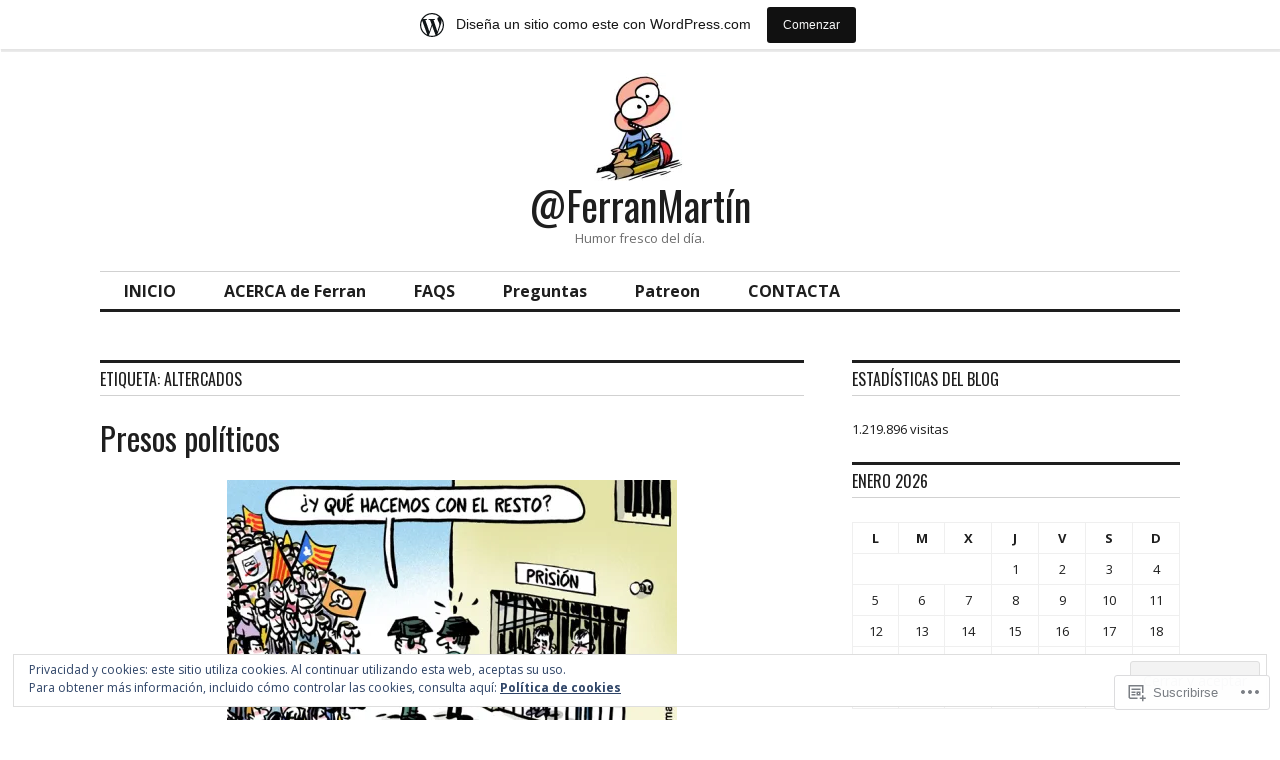

--- FILE ---
content_type: text/html; charset=UTF-8
request_url: https://ferranhumor.wordpress.com/tag/altercados/
body_size: 31040
content:
<!DOCTYPE html>
<html lang="es">
<head>
<meta charset="UTF-8">
<meta name="viewport" content="width=device-width, initial-scale=1">
<link rel="profile" href="http://gmpg.org/xfn/11">
<link rel="pingback" href="https://ferranhumor.wordpress.com/xmlrpc.php">

<title>altercados &#8211; @FerranMartín</title>
<script type="text/javascript">
  WebFontConfig = {"google":{"families":["Oswald:r:latin,latin-ext","Open+Sans:r,i,b,bi:latin,latin-ext"]},"api_url":"https:\/\/fonts-api.wp.com\/css"};
  (function() {
    var wf = document.createElement('script');
    wf.src = '/wp-content/plugins/custom-fonts/js/webfont.js';
    wf.type = 'text/javascript';
    wf.async = 'true';
    var s = document.getElementsByTagName('script')[0];
    s.parentNode.insertBefore(wf, s);
	})();
</script><style id="jetpack-custom-fonts-css">.wf-active body, .wf-active input, .wf-active select, .wf-active textarea{font-family:"Open Sans",sans-serif}.wf-active .hentry div.sharedaddy h3.sd-title{font-family:"Open Sans",sans-serif}.wf-active .widget_jetpack_display_posts_widget .jetpack-display-remote-posts h4{font-family:"Open Sans",sans-serif}.wf-active button{font-family:"Oswald",sans-serif;font-style:normal;font-weight:400}.wf-active .site-title, .wf-active h1, .wf-active h2, .wf-active h3:not(.sd-title), .wf-active h4:not(.jp-relatedposts-post-title), .wf-active h5, .wf-active h6{font-family:"Oswald",sans-serif;font-weight:400;font-style:normal}.wf-active h1{font-style:normal;font-weight:400}.wf-active .entry-title, .wf-active h2{font-style:normal;font-weight:400}.wf-active .comments-title, .wf-active .site-title, .wf-active h3:not(.sd-title){font-style:normal;font-weight:400}.wf-active h4:not(.jp-relatedposts-post-title){font-style:normal;font-weight:400}.wf-active .page-title, .wf-active .widget-title, .wf-active h5{font-style:normal;font-weight:400}.wf-active h6{font-style:normal;font-weight:400}.wf-active .site-title a, .wf-active h1 a, .wf-active h2 a, .wf-active h3 a, .wf-active h4 a, .wf-active h5 a, .wf-active h6 a{font-weight:400;font-style:normal}.wf-active button, .wf-active input[type="button"], .wf-active input[type="reset"], .wf-active input[type="submit"]{font-family:"Oswald",sans-serif;font-weight:400;font-style:normal}.wf-active .post-navigation .post-title{font-family:"Oswald",sans-serif;font-style:normal;font-weight:400}.wf-active .widget_calendar caption{font-family:"Oswald",sans-serif;font-weight:400;font-style:normal}.wf-active .comment-reply-title, .wf-active .comments-title, .wf-active .no-comments, .wf-active .author-title{font-style:normal;font-weight:400}.wf-active .comment-author, .wf-active .no-comments{font-family:"Oswald",sans-serif;font-weight:400;font-style:normal}.wf-active #infinite-footer .blog-info, .wf-active #infinite-footer .blog-info a{font-family:"Oswald",sans-serif;font-style:normal;font-weight:400}.wf-active .hentry div#jp-relatedposts.entry-related h3.jp-relatedposts-headline{font-family:"Oswald",sans-serif;font-weight:400;font-style:normal}.wf-active .widget_goodreads h2[class^="gr_custom_header"]{font-style:normal;font-weight:400}.wf-active .widget-grofile h4{font-style:normal;font-weight:400}@media screen and (min-width: 480px){.wf-active .site-title{font-style:normal;font-weight:400}}.wf-active #comments #respond p.form-submit input#comment-submit{font-family:"Oswald",sans-serif;font-style:normal;font-weight:400}.wf-active .widget_akismet_widget .a-stats, .wf-active .milestone-widget .milestone-header{font-family:"Oswald",sans-serif;font-style:normal;font-weight:400}</style>
<meta name='robots' content='max-image-preview:large' />
<link rel='dns-prefetch' href='//s0.wp.com' />
<link rel='dns-prefetch' href='//fonts-api.wp.com' />
<link rel='dns-prefetch' href='//af.pubmine.com' />
<link rel="alternate" type="application/rss+xml" title="@FerranMartín &raquo; Feed" href="https://ferranhumor.wordpress.com/feed/" />
<link rel="alternate" type="application/rss+xml" title="@FerranMartín &raquo; Feed de los comentarios" href="https://ferranhumor.wordpress.com/comments/feed/" />
<link rel="alternate" type="application/rss+xml" title="@FerranMartín &raquo; Etiqueta altercados del feed" href="https://ferranhumor.wordpress.com/tag/altercados/feed/" />
	<script type="text/javascript">
		/* <![CDATA[ */
		function addLoadEvent(func) {
			var oldonload = window.onload;
			if (typeof window.onload != 'function') {
				window.onload = func;
			} else {
				window.onload = function () {
					oldonload();
					func();
				}
			}
		}
		/* ]]> */
	</script>
	<link crossorigin='anonymous' rel='stylesheet' id='all-css-0-1' href='/_static/??-eJxtjEsOwjAMRC9EMBUoiAXiLG6wojTOR7WjiNuTdoGEYDkz7w30alzJSlkhNVO5+ZAFenh6UgFqYy0xkGHsoJQqo5KA6Ivp6EQO8P+AQxzYQlrRRbOnH3zm4j9CwjWShuzNjCsM9LvZ5Ee6T1c72cvpZs/LG8VZRLg=&cssminify=yes' type='text/css' media='all' />
<style id='wp-emoji-styles-inline-css'>

	img.wp-smiley, img.emoji {
		display: inline !important;
		border: none !important;
		box-shadow: none !important;
		height: 1em !important;
		width: 1em !important;
		margin: 0 0.07em !important;
		vertical-align: -0.1em !important;
		background: none !important;
		padding: 0 !important;
	}
/*# sourceURL=wp-emoji-styles-inline-css */
</style>
<link crossorigin='anonymous' rel='stylesheet' id='all-css-2-1' href='/wp-content/plugins/gutenberg-core/v22.2.0/build/styles/block-library/style.css?m=1764855221i&cssminify=yes' type='text/css' media='all' />
<style id='wp-block-library-inline-css'>
.has-text-align-justify {
	text-align:justify;
}
.has-text-align-justify{text-align:justify;}

/*# sourceURL=wp-block-library-inline-css */
</style><style id='global-styles-inline-css'>
:root{--wp--preset--aspect-ratio--square: 1;--wp--preset--aspect-ratio--4-3: 4/3;--wp--preset--aspect-ratio--3-4: 3/4;--wp--preset--aspect-ratio--3-2: 3/2;--wp--preset--aspect-ratio--2-3: 2/3;--wp--preset--aspect-ratio--16-9: 16/9;--wp--preset--aspect-ratio--9-16: 9/16;--wp--preset--color--black: #000000;--wp--preset--color--cyan-bluish-gray: #abb8c3;--wp--preset--color--white: #ffffff;--wp--preset--color--pale-pink: #f78da7;--wp--preset--color--vivid-red: #cf2e2e;--wp--preset--color--luminous-vivid-orange: #ff6900;--wp--preset--color--luminous-vivid-amber: #fcb900;--wp--preset--color--light-green-cyan: #7bdcb5;--wp--preset--color--vivid-green-cyan: #00d084;--wp--preset--color--pale-cyan-blue: #8ed1fc;--wp--preset--color--vivid-cyan-blue: #0693e3;--wp--preset--color--vivid-purple: #9b51e0;--wp--preset--gradient--vivid-cyan-blue-to-vivid-purple: linear-gradient(135deg,rgb(6,147,227) 0%,rgb(155,81,224) 100%);--wp--preset--gradient--light-green-cyan-to-vivid-green-cyan: linear-gradient(135deg,rgb(122,220,180) 0%,rgb(0,208,130) 100%);--wp--preset--gradient--luminous-vivid-amber-to-luminous-vivid-orange: linear-gradient(135deg,rgb(252,185,0) 0%,rgb(255,105,0) 100%);--wp--preset--gradient--luminous-vivid-orange-to-vivid-red: linear-gradient(135deg,rgb(255,105,0) 0%,rgb(207,46,46) 100%);--wp--preset--gradient--very-light-gray-to-cyan-bluish-gray: linear-gradient(135deg,rgb(238,238,238) 0%,rgb(169,184,195) 100%);--wp--preset--gradient--cool-to-warm-spectrum: linear-gradient(135deg,rgb(74,234,220) 0%,rgb(151,120,209) 20%,rgb(207,42,186) 40%,rgb(238,44,130) 60%,rgb(251,105,98) 80%,rgb(254,248,76) 100%);--wp--preset--gradient--blush-light-purple: linear-gradient(135deg,rgb(255,206,236) 0%,rgb(152,150,240) 100%);--wp--preset--gradient--blush-bordeaux: linear-gradient(135deg,rgb(254,205,165) 0%,rgb(254,45,45) 50%,rgb(107,0,62) 100%);--wp--preset--gradient--luminous-dusk: linear-gradient(135deg,rgb(255,203,112) 0%,rgb(199,81,192) 50%,rgb(65,88,208) 100%);--wp--preset--gradient--pale-ocean: linear-gradient(135deg,rgb(255,245,203) 0%,rgb(182,227,212) 50%,rgb(51,167,181) 100%);--wp--preset--gradient--electric-grass: linear-gradient(135deg,rgb(202,248,128) 0%,rgb(113,206,126) 100%);--wp--preset--gradient--midnight: linear-gradient(135deg,rgb(2,3,129) 0%,rgb(40,116,252) 100%);--wp--preset--font-size--small: 13px;--wp--preset--font-size--medium: 20px;--wp--preset--font-size--large: 36px;--wp--preset--font-size--x-large: 42px;--wp--preset--font-family--albert-sans: 'Albert Sans', sans-serif;--wp--preset--font-family--alegreya: Alegreya, serif;--wp--preset--font-family--arvo: Arvo, serif;--wp--preset--font-family--bodoni-moda: 'Bodoni Moda', serif;--wp--preset--font-family--bricolage-grotesque: 'Bricolage Grotesque', sans-serif;--wp--preset--font-family--cabin: Cabin, sans-serif;--wp--preset--font-family--chivo: Chivo, sans-serif;--wp--preset--font-family--commissioner: Commissioner, sans-serif;--wp--preset--font-family--cormorant: Cormorant, serif;--wp--preset--font-family--courier-prime: 'Courier Prime', monospace;--wp--preset--font-family--crimson-pro: 'Crimson Pro', serif;--wp--preset--font-family--dm-mono: 'DM Mono', monospace;--wp--preset--font-family--dm-sans: 'DM Sans', sans-serif;--wp--preset--font-family--dm-serif-display: 'DM Serif Display', serif;--wp--preset--font-family--domine: Domine, serif;--wp--preset--font-family--eb-garamond: 'EB Garamond', serif;--wp--preset--font-family--epilogue: Epilogue, sans-serif;--wp--preset--font-family--fahkwang: Fahkwang, sans-serif;--wp--preset--font-family--figtree: Figtree, sans-serif;--wp--preset--font-family--fira-sans: 'Fira Sans', sans-serif;--wp--preset--font-family--fjalla-one: 'Fjalla One', sans-serif;--wp--preset--font-family--fraunces: Fraunces, serif;--wp--preset--font-family--gabarito: Gabarito, system-ui;--wp--preset--font-family--ibm-plex-mono: 'IBM Plex Mono', monospace;--wp--preset--font-family--ibm-plex-sans: 'IBM Plex Sans', sans-serif;--wp--preset--font-family--ibarra-real-nova: 'Ibarra Real Nova', serif;--wp--preset--font-family--instrument-serif: 'Instrument Serif', serif;--wp--preset--font-family--inter: Inter, sans-serif;--wp--preset--font-family--josefin-sans: 'Josefin Sans', sans-serif;--wp--preset--font-family--jost: Jost, sans-serif;--wp--preset--font-family--libre-baskerville: 'Libre Baskerville', serif;--wp--preset--font-family--libre-franklin: 'Libre Franklin', sans-serif;--wp--preset--font-family--literata: Literata, serif;--wp--preset--font-family--lora: Lora, serif;--wp--preset--font-family--merriweather: Merriweather, serif;--wp--preset--font-family--montserrat: Montserrat, sans-serif;--wp--preset--font-family--newsreader: Newsreader, serif;--wp--preset--font-family--noto-sans-mono: 'Noto Sans Mono', sans-serif;--wp--preset--font-family--nunito: Nunito, sans-serif;--wp--preset--font-family--open-sans: 'Open Sans', sans-serif;--wp--preset--font-family--overpass: Overpass, sans-serif;--wp--preset--font-family--pt-serif: 'PT Serif', serif;--wp--preset--font-family--petrona: Petrona, serif;--wp--preset--font-family--piazzolla: Piazzolla, serif;--wp--preset--font-family--playfair-display: 'Playfair Display', serif;--wp--preset--font-family--plus-jakarta-sans: 'Plus Jakarta Sans', sans-serif;--wp--preset--font-family--poppins: Poppins, sans-serif;--wp--preset--font-family--raleway: Raleway, sans-serif;--wp--preset--font-family--roboto: Roboto, sans-serif;--wp--preset--font-family--roboto-slab: 'Roboto Slab', serif;--wp--preset--font-family--rubik: Rubik, sans-serif;--wp--preset--font-family--rufina: Rufina, serif;--wp--preset--font-family--sora: Sora, sans-serif;--wp--preset--font-family--source-sans-3: 'Source Sans 3', sans-serif;--wp--preset--font-family--source-serif-4: 'Source Serif 4', serif;--wp--preset--font-family--space-mono: 'Space Mono', monospace;--wp--preset--font-family--syne: Syne, sans-serif;--wp--preset--font-family--texturina: Texturina, serif;--wp--preset--font-family--urbanist: Urbanist, sans-serif;--wp--preset--font-family--work-sans: 'Work Sans', sans-serif;--wp--preset--spacing--20: 0.44rem;--wp--preset--spacing--30: 0.67rem;--wp--preset--spacing--40: 1rem;--wp--preset--spacing--50: 1.5rem;--wp--preset--spacing--60: 2.25rem;--wp--preset--spacing--70: 3.38rem;--wp--preset--spacing--80: 5.06rem;--wp--preset--shadow--natural: 6px 6px 9px rgba(0, 0, 0, 0.2);--wp--preset--shadow--deep: 12px 12px 50px rgba(0, 0, 0, 0.4);--wp--preset--shadow--sharp: 6px 6px 0px rgba(0, 0, 0, 0.2);--wp--preset--shadow--outlined: 6px 6px 0px -3px rgb(255, 255, 255), 6px 6px rgb(0, 0, 0);--wp--preset--shadow--crisp: 6px 6px 0px rgb(0, 0, 0);}:where(.is-layout-flex){gap: 0.5em;}:where(.is-layout-grid){gap: 0.5em;}body .is-layout-flex{display: flex;}.is-layout-flex{flex-wrap: wrap;align-items: center;}.is-layout-flex > :is(*, div){margin: 0;}body .is-layout-grid{display: grid;}.is-layout-grid > :is(*, div){margin: 0;}:where(.wp-block-columns.is-layout-flex){gap: 2em;}:where(.wp-block-columns.is-layout-grid){gap: 2em;}:where(.wp-block-post-template.is-layout-flex){gap: 1.25em;}:where(.wp-block-post-template.is-layout-grid){gap: 1.25em;}.has-black-color{color: var(--wp--preset--color--black) !important;}.has-cyan-bluish-gray-color{color: var(--wp--preset--color--cyan-bluish-gray) !important;}.has-white-color{color: var(--wp--preset--color--white) !important;}.has-pale-pink-color{color: var(--wp--preset--color--pale-pink) !important;}.has-vivid-red-color{color: var(--wp--preset--color--vivid-red) !important;}.has-luminous-vivid-orange-color{color: var(--wp--preset--color--luminous-vivid-orange) !important;}.has-luminous-vivid-amber-color{color: var(--wp--preset--color--luminous-vivid-amber) !important;}.has-light-green-cyan-color{color: var(--wp--preset--color--light-green-cyan) !important;}.has-vivid-green-cyan-color{color: var(--wp--preset--color--vivid-green-cyan) !important;}.has-pale-cyan-blue-color{color: var(--wp--preset--color--pale-cyan-blue) !important;}.has-vivid-cyan-blue-color{color: var(--wp--preset--color--vivid-cyan-blue) !important;}.has-vivid-purple-color{color: var(--wp--preset--color--vivid-purple) !important;}.has-black-background-color{background-color: var(--wp--preset--color--black) !important;}.has-cyan-bluish-gray-background-color{background-color: var(--wp--preset--color--cyan-bluish-gray) !important;}.has-white-background-color{background-color: var(--wp--preset--color--white) !important;}.has-pale-pink-background-color{background-color: var(--wp--preset--color--pale-pink) !important;}.has-vivid-red-background-color{background-color: var(--wp--preset--color--vivid-red) !important;}.has-luminous-vivid-orange-background-color{background-color: var(--wp--preset--color--luminous-vivid-orange) !important;}.has-luminous-vivid-amber-background-color{background-color: var(--wp--preset--color--luminous-vivid-amber) !important;}.has-light-green-cyan-background-color{background-color: var(--wp--preset--color--light-green-cyan) !important;}.has-vivid-green-cyan-background-color{background-color: var(--wp--preset--color--vivid-green-cyan) !important;}.has-pale-cyan-blue-background-color{background-color: var(--wp--preset--color--pale-cyan-blue) !important;}.has-vivid-cyan-blue-background-color{background-color: var(--wp--preset--color--vivid-cyan-blue) !important;}.has-vivid-purple-background-color{background-color: var(--wp--preset--color--vivid-purple) !important;}.has-black-border-color{border-color: var(--wp--preset--color--black) !important;}.has-cyan-bluish-gray-border-color{border-color: var(--wp--preset--color--cyan-bluish-gray) !important;}.has-white-border-color{border-color: var(--wp--preset--color--white) !important;}.has-pale-pink-border-color{border-color: var(--wp--preset--color--pale-pink) !important;}.has-vivid-red-border-color{border-color: var(--wp--preset--color--vivid-red) !important;}.has-luminous-vivid-orange-border-color{border-color: var(--wp--preset--color--luminous-vivid-orange) !important;}.has-luminous-vivid-amber-border-color{border-color: var(--wp--preset--color--luminous-vivid-amber) !important;}.has-light-green-cyan-border-color{border-color: var(--wp--preset--color--light-green-cyan) !important;}.has-vivid-green-cyan-border-color{border-color: var(--wp--preset--color--vivid-green-cyan) !important;}.has-pale-cyan-blue-border-color{border-color: var(--wp--preset--color--pale-cyan-blue) !important;}.has-vivid-cyan-blue-border-color{border-color: var(--wp--preset--color--vivid-cyan-blue) !important;}.has-vivid-purple-border-color{border-color: var(--wp--preset--color--vivid-purple) !important;}.has-vivid-cyan-blue-to-vivid-purple-gradient-background{background: var(--wp--preset--gradient--vivid-cyan-blue-to-vivid-purple) !important;}.has-light-green-cyan-to-vivid-green-cyan-gradient-background{background: var(--wp--preset--gradient--light-green-cyan-to-vivid-green-cyan) !important;}.has-luminous-vivid-amber-to-luminous-vivid-orange-gradient-background{background: var(--wp--preset--gradient--luminous-vivid-amber-to-luminous-vivid-orange) !important;}.has-luminous-vivid-orange-to-vivid-red-gradient-background{background: var(--wp--preset--gradient--luminous-vivid-orange-to-vivid-red) !important;}.has-very-light-gray-to-cyan-bluish-gray-gradient-background{background: var(--wp--preset--gradient--very-light-gray-to-cyan-bluish-gray) !important;}.has-cool-to-warm-spectrum-gradient-background{background: var(--wp--preset--gradient--cool-to-warm-spectrum) !important;}.has-blush-light-purple-gradient-background{background: var(--wp--preset--gradient--blush-light-purple) !important;}.has-blush-bordeaux-gradient-background{background: var(--wp--preset--gradient--blush-bordeaux) !important;}.has-luminous-dusk-gradient-background{background: var(--wp--preset--gradient--luminous-dusk) !important;}.has-pale-ocean-gradient-background{background: var(--wp--preset--gradient--pale-ocean) !important;}.has-electric-grass-gradient-background{background: var(--wp--preset--gradient--electric-grass) !important;}.has-midnight-gradient-background{background: var(--wp--preset--gradient--midnight) !important;}.has-small-font-size{font-size: var(--wp--preset--font-size--small) !important;}.has-medium-font-size{font-size: var(--wp--preset--font-size--medium) !important;}.has-large-font-size{font-size: var(--wp--preset--font-size--large) !important;}.has-x-large-font-size{font-size: var(--wp--preset--font-size--x-large) !important;}.has-albert-sans-font-family{font-family: var(--wp--preset--font-family--albert-sans) !important;}.has-alegreya-font-family{font-family: var(--wp--preset--font-family--alegreya) !important;}.has-arvo-font-family{font-family: var(--wp--preset--font-family--arvo) !important;}.has-bodoni-moda-font-family{font-family: var(--wp--preset--font-family--bodoni-moda) !important;}.has-bricolage-grotesque-font-family{font-family: var(--wp--preset--font-family--bricolage-grotesque) !important;}.has-cabin-font-family{font-family: var(--wp--preset--font-family--cabin) !important;}.has-chivo-font-family{font-family: var(--wp--preset--font-family--chivo) !important;}.has-commissioner-font-family{font-family: var(--wp--preset--font-family--commissioner) !important;}.has-cormorant-font-family{font-family: var(--wp--preset--font-family--cormorant) !important;}.has-courier-prime-font-family{font-family: var(--wp--preset--font-family--courier-prime) !important;}.has-crimson-pro-font-family{font-family: var(--wp--preset--font-family--crimson-pro) !important;}.has-dm-mono-font-family{font-family: var(--wp--preset--font-family--dm-mono) !important;}.has-dm-sans-font-family{font-family: var(--wp--preset--font-family--dm-sans) !important;}.has-dm-serif-display-font-family{font-family: var(--wp--preset--font-family--dm-serif-display) !important;}.has-domine-font-family{font-family: var(--wp--preset--font-family--domine) !important;}.has-eb-garamond-font-family{font-family: var(--wp--preset--font-family--eb-garamond) !important;}.has-epilogue-font-family{font-family: var(--wp--preset--font-family--epilogue) !important;}.has-fahkwang-font-family{font-family: var(--wp--preset--font-family--fahkwang) !important;}.has-figtree-font-family{font-family: var(--wp--preset--font-family--figtree) !important;}.has-fira-sans-font-family{font-family: var(--wp--preset--font-family--fira-sans) !important;}.has-fjalla-one-font-family{font-family: var(--wp--preset--font-family--fjalla-one) !important;}.has-fraunces-font-family{font-family: var(--wp--preset--font-family--fraunces) !important;}.has-gabarito-font-family{font-family: var(--wp--preset--font-family--gabarito) !important;}.has-ibm-plex-mono-font-family{font-family: var(--wp--preset--font-family--ibm-plex-mono) !important;}.has-ibm-plex-sans-font-family{font-family: var(--wp--preset--font-family--ibm-plex-sans) !important;}.has-ibarra-real-nova-font-family{font-family: var(--wp--preset--font-family--ibarra-real-nova) !important;}.has-instrument-serif-font-family{font-family: var(--wp--preset--font-family--instrument-serif) !important;}.has-inter-font-family{font-family: var(--wp--preset--font-family--inter) !important;}.has-josefin-sans-font-family{font-family: var(--wp--preset--font-family--josefin-sans) !important;}.has-jost-font-family{font-family: var(--wp--preset--font-family--jost) !important;}.has-libre-baskerville-font-family{font-family: var(--wp--preset--font-family--libre-baskerville) !important;}.has-libre-franklin-font-family{font-family: var(--wp--preset--font-family--libre-franklin) !important;}.has-literata-font-family{font-family: var(--wp--preset--font-family--literata) !important;}.has-lora-font-family{font-family: var(--wp--preset--font-family--lora) !important;}.has-merriweather-font-family{font-family: var(--wp--preset--font-family--merriweather) !important;}.has-montserrat-font-family{font-family: var(--wp--preset--font-family--montserrat) !important;}.has-newsreader-font-family{font-family: var(--wp--preset--font-family--newsreader) !important;}.has-noto-sans-mono-font-family{font-family: var(--wp--preset--font-family--noto-sans-mono) !important;}.has-nunito-font-family{font-family: var(--wp--preset--font-family--nunito) !important;}.has-open-sans-font-family{font-family: var(--wp--preset--font-family--open-sans) !important;}.has-overpass-font-family{font-family: var(--wp--preset--font-family--overpass) !important;}.has-pt-serif-font-family{font-family: var(--wp--preset--font-family--pt-serif) !important;}.has-petrona-font-family{font-family: var(--wp--preset--font-family--petrona) !important;}.has-piazzolla-font-family{font-family: var(--wp--preset--font-family--piazzolla) !important;}.has-playfair-display-font-family{font-family: var(--wp--preset--font-family--playfair-display) !important;}.has-plus-jakarta-sans-font-family{font-family: var(--wp--preset--font-family--plus-jakarta-sans) !important;}.has-poppins-font-family{font-family: var(--wp--preset--font-family--poppins) !important;}.has-raleway-font-family{font-family: var(--wp--preset--font-family--raleway) !important;}.has-roboto-font-family{font-family: var(--wp--preset--font-family--roboto) !important;}.has-roboto-slab-font-family{font-family: var(--wp--preset--font-family--roboto-slab) !important;}.has-rubik-font-family{font-family: var(--wp--preset--font-family--rubik) !important;}.has-rufina-font-family{font-family: var(--wp--preset--font-family--rufina) !important;}.has-sora-font-family{font-family: var(--wp--preset--font-family--sora) !important;}.has-source-sans-3-font-family{font-family: var(--wp--preset--font-family--source-sans-3) !important;}.has-source-serif-4-font-family{font-family: var(--wp--preset--font-family--source-serif-4) !important;}.has-space-mono-font-family{font-family: var(--wp--preset--font-family--space-mono) !important;}.has-syne-font-family{font-family: var(--wp--preset--font-family--syne) !important;}.has-texturina-font-family{font-family: var(--wp--preset--font-family--texturina) !important;}.has-urbanist-font-family{font-family: var(--wp--preset--font-family--urbanist) !important;}.has-work-sans-font-family{font-family: var(--wp--preset--font-family--work-sans) !important;}
/*# sourceURL=global-styles-inline-css */
</style>

<style id='classic-theme-styles-inline-css'>
/*! This file is auto-generated */
.wp-block-button__link{color:#fff;background-color:#32373c;border-radius:9999px;box-shadow:none;text-decoration:none;padding:calc(.667em + 2px) calc(1.333em + 2px);font-size:1.125em}.wp-block-file__button{background:#32373c;color:#fff;text-decoration:none}
/*# sourceURL=/wp-includes/css/classic-themes.min.css */
</style>
<link crossorigin='anonymous' rel='stylesheet' id='all-css-4-1' href='/_static/??-eJx9jc0OgkAMhF/I0ixi4GJ8FANLgyvb3Q0tom/vkvh3MFya6WS+GVwS2BiUgmLy8+CCoI2dj3YULAvTFAbEcfIEE92KCnsn+kmA6MNTYUV2+FPEM3y7Jso+p1bXBFPvWvLEObaFLa4fSDMubw1K920k5RnoujSRCOTLbmbQS96SLe5Kmlo7vn7kGAOeXbA4UKDJZUL+y7X0xEdTH/ZlU9Wmuj4B4oh7zQ==&cssminify=yes' type='text/css' media='all' />
<link rel='stylesheet' id='colinear-open-sans-lora-css' href='https://fonts-api.wp.com/css?family=Open+Sans%3A400%2C700%2C400italic%2C700italic%7CLora%3A400%2C700%2C400italic%2C700italic&#038;subset=latin%2Clatin-ext&#038;ver=6.9-RC2-61304' media='all' />
<link rel='stylesheet' id='colinear-inconsolata-css' href='https://fonts-api.wp.com/css?family=Inconsolata%3A400%2C+700&#038;subset=latin%2Clatin-ext&#038;ver=6.9-RC2-61304' media='all' />
<link crossorigin='anonymous' rel='stylesheet' id='all-css-8-1' href='/_static/??/wp-content/themes/pub/colinear/style.css,/wp-content/themes/pub/colinear/inc/style-wpcom.css?m=1741693326j&cssminify=yes' type='text/css' media='all' />
<style id='jetpack_facebook_likebox-inline-css'>
.widget_facebook_likebox {
	overflow: hidden;
}

/*# sourceURL=/wp-content/mu-plugins/jetpack-plugin/moon/modules/widgets/facebook-likebox/style.css */
</style>
<link crossorigin='anonymous' rel='stylesheet' id='all-css-10-1' href='/_static/??-eJzTLy/QTc7PK0nNK9HPLdUtyClNz8wr1i9KTcrJTwcy0/WTi5G5ekCujj52Temp+bo5+cmJJZn5eSgc3bScxMwikFb7XFtDE1NLExMLc0OTLACohS2q&cssminify=yes' type='text/css' media='all' />
<link crossorigin='anonymous' rel='stylesheet' id='print-css-11-1' href='/wp-content/mu-plugins/global-print/global-print.css?m=1465851035i&cssminify=yes' type='text/css' media='print' />
<style id='jetpack-global-styles-frontend-style-inline-css'>
:root { --font-headings: unset; --font-base: unset; --font-headings-default: -apple-system,BlinkMacSystemFont,"Segoe UI",Roboto,Oxygen-Sans,Ubuntu,Cantarell,"Helvetica Neue",sans-serif; --font-base-default: -apple-system,BlinkMacSystemFont,"Segoe UI",Roboto,Oxygen-Sans,Ubuntu,Cantarell,"Helvetica Neue",sans-serif;}
/*# sourceURL=jetpack-global-styles-frontend-style-inline-css */
</style>
<link crossorigin='anonymous' rel='stylesheet' id='all-css-14-1' href='/_static/??-eJyNjcEKwjAQRH/IuFRT6kX8FNkmS5K6yQY3Qfx7bfEiXrwM82B4A49qnJRGpUHupnIPqSgs1Cq624chi6zhO5OCRryTR++fW00l7J3qDv43XVNxoOISsmEJol/wY2uR8vs3WggsM/I6uOTzMI3Hw8lOg11eUT1JKA==&cssminify=yes' type='text/css' media='all' />
<script type="text/javascript" id="wpcom-actionbar-placeholder-js-extra">
/* <![CDATA[ */
var actionbardata = {"siteID":"58766306","postID":"0","siteURL":"https://ferranhumor.wordpress.com","xhrURL":"https://ferranhumor.wordpress.com/wp-admin/admin-ajax.php","nonce":"f23bfaeb8e","isLoggedIn":"","statusMessage":"","subsEmailDefault":"instantly","proxyScriptUrl":"https://s0.wp.com/wp-content/js/wpcom-proxy-request.js?m=1513050504i&amp;ver=20211021","i18n":{"followedText":"Las nuevas entradas de este sitio aparecer\u00e1n ahora en tu \u003Ca href=\"https://wordpress.com/reader\"\u003ELector\u003C/a\u003E","foldBar":"Contraer esta barra","unfoldBar":"Expandir esta barra","shortLinkCopied":"El enlace corto se ha copiado al portapapeles."}};
//# sourceURL=wpcom-actionbar-placeholder-js-extra
/* ]]> */
</script>
<script type="text/javascript" id="jetpack-mu-wpcom-settings-js-before">
/* <![CDATA[ */
var JETPACK_MU_WPCOM_SETTINGS = {"assetsUrl":"https://s0.wp.com/wp-content/mu-plugins/jetpack-mu-wpcom-plugin/moon/jetpack_vendor/automattic/jetpack-mu-wpcom/src/build/"};
//# sourceURL=jetpack-mu-wpcom-settings-js-before
/* ]]> */
</script>
<script crossorigin='anonymous' type='text/javascript'  src='/_static/??-eJyFjcsOwiAQRX/I6dSa+lgYvwWBEAgMOAPW/n3bqIk7V2dxT87FqYDOVC1VDIIcKxTOr7kLssN186RjM1a2MTya5fmDLnn6K0HyjlW1v/L37R6zgxKb8yQ4ZTbKCOioRN4hnQo+hw1AmcCZwmvilq7709CPh/54voQFmNpFWg=='></script>
<script type="text/javascript" id="rlt-proxy-js-after">
/* <![CDATA[ */
	rltInitialize( {"token":null,"iframeOrigins":["https:\/\/widgets.wp.com"]} );
//# sourceURL=rlt-proxy-js-after
/* ]]> */
</script>
<link rel="EditURI" type="application/rsd+xml" title="RSD" href="https://ferranhumor.wordpress.com/xmlrpc.php?rsd" />
<meta name="generator" content="WordPress.com" />

<!-- Jetpack Open Graph Tags -->
<meta property="og:type" content="website" />
<meta property="og:title" content="altercados &#8211; @FerranMartín" />
<meta property="og:url" content="https://ferranhumor.wordpress.com/tag/altercados/" />
<meta property="og:site_name" content="@FerranMartín" />
<meta property="og:image" content="https://ferranhumor.wordpress.com/wp-content/uploads/2017/12/cropped-peq-lapiz.jpg?w=200" />
<meta property="og:image:width" content="200" />
<meta property="og:image:height" content="200" />
<meta property="og:image:alt" content="" />
<meta property="og:locale" content="es_ES" />
<meta property="fb:app_id" content="249643311490" />
<meta name="twitter:creator" content="@ferranmartin" />
<meta name="twitter:site" content="@ferranmartin" />

<!-- End Jetpack Open Graph Tags -->
<link rel='openid.server' href='https://ferranhumor.wordpress.com/?openidserver=1' />
<link rel='openid.delegate' href='https://ferranhumor.wordpress.com/' />
<link rel="search" type="application/opensearchdescription+xml" href="https://ferranhumor.wordpress.com/osd.xml" title="@FerranMartín" />
<link rel="search" type="application/opensearchdescription+xml" href="https://s1.wp.com/opensearch.xml" title="WordPress.com" />
<meta name="theme-color" content="#ffffff" />
<meta name="description" content="Entradas sobre altercados escritas por ferranhumor" />
<script type="text/javascript">
/* <![CDATA[ */
var wa_client = {}; wa_client.cmd = []; wa_client.config = { 'blog_id': 58766306, 'blog_language': 'es', 'is_wordads': false, 'hosting_type': 0, 'afp_account_id': null, 'afp_host_id': 5038568878849053, 'theme': 'pub/colinear', '_': { 'title': 'Anuncio publicitario', 'privacy_settings': 'Ajustes de privacidad' }, 'formats': [ 'belowpost', 'bottom_sticky', 'sidebar_sticky_right', 'sidebar', 'gutenberg_rectangle', 'gutenberg_leaderboard', 'gutenberg_mobile_leaderboard', 'gutenberg_skyscraper' ] };
/* ]]> */
</script>
		<script type="text/javascript">

			window.doNotSellCallback = function() {

				var linkElements = [
					'a[href="https://wordpress.com/?ref=footer_blog"]',
					'a[href="https://wordpress.com/?ref=footer_website"]',
					'a[href="https://wordpress.com/?ref=vertical_footer"]',
					'a[href^="https://wordpress.com/?ref=footer_segment_"]',
				].join(',');

				var dnsLink = document.createElement( 'a' );
				dnsLink.href = 'https://wordpress.com/es/advertising-program-optout/';
				dnsLink.classList.add( 'do-not-sell-link' );
				dnsLink.rel = 'nofollow';
				dnsLink.style.marginLeft = '0.5em';
				dnsLink.textContent = 'No vendas ni compartas mi información personal';

				var creditLinks = document.querySelectorAll( linkElements );

				if ( 0 === creditLinks.length ) {
					return false;
				}

				Array.prototype.forEach.call( creditLinks, function( el ) {
					el.insertAdjacentElement( 'afterend', dnsLink );
				});

				return true;
			};

		</script>
		<style type="text/css" id="custom-colors-css">	#comments #respond p.form-submit input#comment-submit {
		background: #222 !important;
	}
	#comments #respond .form-submit input#comment-submit:active,
	#comments #respond .form-submit input#comment-submit:focus,
	#comments #respond .form-submit input#comment-submit:hover {
		background: #777 !important;
	}
body { background-color: #ffffff;}
button,
		input[type="button"],
		input[type="reset"],
		input[type="submit"],
		.main-navigation ul,
		.menu-toggle.toggled,
		.dropdown-toggle,
		.widget_akismet_widget .a-stats a,
		.main-navigation a:active,
		.main-navigation a:focus,
		.main-navigation a:hover,
		.main-navigation li:hover > a,
		.main-navigation ul ul,
		.main-navigation .current_page_item > a,
		.main-navigation .current-menu-item > a,
		.main-navigation .current_page_ancestor > a { background-color: #1E1E1E;}
.main-navigation { border-bottom-color: #1E1E1E;}
.comment-meta { border-left-color: #1E1E1E;}
.rtl .comment-meta { border-right-color: #1E1E1E;}
.site-main .post-navigation,
		.widget,
		.sticky,
		.page-header,
		.comment-reply-title,
		.comments-title,
		.no-comments,
		.hentry div#jp-relatedposts.entry-related { border-top-color: #1E1E1E;}
body,
		input,
		textarea,
		cite,
		input[type="text"],
		input[type="email"],
		input[type="url"],
		input[type="password"],
		input[type="search"],
		textarea,
		a:hover,
		a:focus,
		a:active,
		.post-navigation .post-title,
		.page-links > span,
		.comment-author a,
		#infinite-footer .blog-info,
		#infinite-footer .blog-info a,
		#infinite-handle span button:active,
		#infinite-handle span button:focus,
		#infinite-handle span button:hover,
		.hentry div#jp-relatedposts.entry-related h3.jp-relatedposts-headline,
		.hentry div#jp-relatedposts.entry-related div.jp-relatedposts-items p,
		.hentry div#jp-relatedposts.entry-related div.jp-relatedposts-items-visual h4.jp-relatedposts-post-title,
		.widget_goodreads div[class^="gr_custom_title"] a:active,
		.widget_goodreads div[class^="gr_custom_title"] a:focus,
		.widget_goodreads div[class^="gr_custom_title"] a:hover,
		#comments #respond .comment-form-fields p.comment-form-posting-as,
		#comments #respond .comment-form-fields p.comment-form-log-out,
		#comments #respond #comment-form-identity #comment-form-nascar p,
		#comments #respond #comment-form-load-service p,
		#comments #respond #comment-form-comment textarea,
		#comments #comment-form-share-text-padder textarea,
		#comments #respond .comment-form-fields label,
		#comments #respond .comment-form-fields label span.required,
		#comments #respond .comment-form-fields label span.nopublish,
		#comments #respond .comment-form-fields div.comment-form-input input,
		#comments #respond .comment-form-service a:active,
		#comments #respond .comment-form-service a:focus,
		#comments #respond .comment-form-service a:hover,
		.widget_flickr #flickr_badge_uber_wrapper td a:last-child:active,
		.widget_flickr #flickr_badge_uber_wrapper td a:last-child:focus,
		.widget_flickr #flickr_badge_uber_wrapper td a:last-child:hover { color: #1E1E1E;}
::input-placeholder { color: #1E1E1E;}
::-webkit-input-placeholder { color: #1E1E1E;}
:-moz-placeholder { color: #1E1E1E;}
::-moz-placeholder { color: #1E1E1E;}
:-ms-input-placeholder { color: #1E1E1E;}
.dropdown-toggle { border-color: #515151;}
.main-navigation li,
		.main-navigation ul ul li { border-bottom-color: #515151;}
.main-navigation ul ul { border-top-color: #515151;}
.main-navigation a:active,
		.main-navigation a:focus,
		.main-navigation a:hover,
		.main-navigation .current_page_item > a,
		.main-navigation .current-menu-item > a,
		.dropdown-toggle:active,
		.dropdown-toggle:focus,
		.dropdown-toggle:hover,
		.main-navigation ul ul a:active,
		.main-navigation ul ul a:focus,
		.main-navigation ul ul a:hover,
		.main-navigation ul ul .current_page_item > a,
		.main-navigation ul ul .current-menu-item > a,
		.main-navigation ul ul .current_page_ancestor > a { background-color: #303030;}
.main-navigation a:hover,
		.dropdown-toggle:hover { color: #6D6D6D;}
mark,
		ins,
		button:active,
		input[type="button"]:active,
		input[type="reset"]:active,
		input[type="submit"]:active,
		button:hover,
		button:focus,
		input[type="button"]:focus,
		input[type="reset"]:focus,
		input[type="submit"]:focus,
		input[type="button"]:hover,
		input[type="reset"]:hover,
		input[type="submit"]:hover,
		.toggled .menu-toggle:active,
		.toggled .menu-toggle:focus,
		.toggled .menu-toggle:hover,
		.widget_calendar tbody a,
		.widget_akismet_widget .a-stats a:active,
		.widget_akismet_widget .a-stats a:focus,
		.widget_akismet_widget .a-stats a:hover,
		.milestone-widget .milestone-header { background-color: #EF5151;}
input[type="text"]:focus,
		input[type="email"]:focus,
		input[type="url"]:focus,
		input[type="password"]:focus,
		input[type="search"]:focus,
		textarea:focus,
		#comments #respond #comment-form-comment.active,
		#comments #respond .comment-form-fields div.comment-form-input.active { border-color: #EF5151;}
.bypostauthor .comment-meta { border-left-color: #EF5151;}
.rtl .bypostauthor .comment-meta { border-right-color: #EF5151;}
a,
		.post-navigation a:active .post-title,
		.post-navigation a:focus .post-title,
		.post-navigation a:hover .post-title,
		.site-title a:active,
		.site-title a:focus,
		.site-title a:hover,
		.site-footer a:active,
		.site-footer a:active,
		.site-footer a:hover,
		.entry-title a:active,
		.entry-title a:focus,
		.entry-title a:hover,
		.page-title a:active,
		.page-title a:focus,
		.page-title a:hover,
		.entry-footer a:active,
		.entry-footer a:focus,
		.entry-footer a:hover,
		.entry-author a:active,
		.entry-author a:focus,
		.entry-author a:hover,
		.comment-metadata a:active,
		.comment-metadata a:focus,
		.comment-metadata a:hover,
		.comment-author a:active,
		.comment-author a:focus,
		.comment-author a:hover,
		#infinite-footer .blog-credits a:active,
		#infinite-footer .blog-credits a:focus,
		#infinite-footer .blog-credits a:hover,
		#infinite-footer .blog-info a:active,
		#infinite-footer .blog-info a:focus,
		#infinite-footer .blog-info a:hover,
		#infinite-handle span button,
		#infinite-handle span button:focus,
		#infinite-handle span button:hover,
		.widget_goodreads div[class^="gr_custom_title"] a,
		.widget_goodreads div[class^="gr_custom_container"] div[class^="gr_custom_author"] a:active,
		.widget_goodreads div[class^="gr_custom_container"] div[class^="gr_custom_author"] a:focus,
		.widget_goodreads div[class^="gr_custom_container"] div[class^="gr_custom_author"] a:hover,
		#comments #respond .comment-form-service a,
		.widget_flickr #flickr_badge_uber_wrapper td a:last-child { color: #EF5151;}
input[type="text"]:focus,
		input[type="email"]:focus,
		input[type="url"]:focus,
		input[type="password"]:focus,
		input[type="search"]:focus,
		textarea:focus,
		.site,
		.page-links a,
		#comments .comment #respond #comment-form-comment,
		#comments .comment #comment-form-share-text-padder,
		#comments .comment #respond .comment-form-fields div.comment-form-input,
		#comments #respond #comment-form-comment.active,
		#comments #respond .comment-form-fields div.comment-form-input.active { background-color: #ffffff;}
mark,
		ins,
		button,
		input[type="button"],
		input[type="reset"],
		input[type="submit"],
		.main-navigation a,
		.main-navigation ul ul,
		.menu-toggle.toggled,
		.dropdown-toggle,
		.dropdown-toggle:active,
		.dropdown-toggle:focus,
		.dropdown-toggle:hover,
		.widget_calendar tbody a,
		.main-navigation a:active,
		.main-navigation a:focus,
		.main-navigation a:hover,
		.main-navigation li:hover > a,
		.main-navigation ul ul a,
		.main-navigation .current_page_item > a,
		.main-navigation .current-menu-item > a,
		.main-navigation .current_page_ancestor > a,
		#comments #respond p.form-submit input#comment-submit,
		#comments #respond .form-submit input#comment-submit:active,
		#comments #respond .form-submit input#comment-submit:focus,
		#comments #respond .form-submit input#comment-submit:hover,
		.widget_akismet_widget .a-stats a { color: #ffffff;}
hr,
		.entry-footer:before,
		.entry-author:before,
		.page-links:before,
		.sd-block:before,
		.hentry div#jp-relatedposts:not(.entry-related):before { background-color: #D1D1D1;}
input[type="text"],
		input[type="email"],
		input[type="url"],
		input[type="password"],
		input[type="search"],
		textarea,
		.page-links a,
		.page-links > span,
		.site .widget_wpcom_social_media_icons_widget a,
		#comments #respond #comment-form-comment,
		#comments #comment-form-share-text-padder,
		#comments #respond .comment-form-fields div.comment-form-input { border-color: #D1D1D1;}
.post-navigation .nav-next,
		.post-navigation .nav-previous,
		.widget-title,
		.widget_calendar caption,
		.hentry,
		.page-header,
		.comment-reply-title,
		.comments-title,
		.no-comments,
		.wp-caption,
		.hentry div#jp-relatedposts.entry-related h3.jp-relatedposts-headline,
		.sticky,
		.hentry .wpcom-reblog-snapshot .reblogger-note { border-bottom-color: #D1D1D1;}
.site-footer,
		.main-navigation { border-top-color: #D1D1D1;}
code,
		kbd,
		pre,
		tt,
		var,
		input[type="text"],
		input[type="email"],
		input[type="url"],
		input[type="password"],
		input[type="search"],
		textarea,
		.sticky,
		.page-links a,
		.page-links > span,
		.page-links a:active,
		.page-links a:focus,
		.page-links a:hover,
		#infinite-footer,
		.site .widget_wpcom_social_media_icons_widget a:active,
		.site .widget_wpcom_social_media_icons_widget a:focus,
		.site .widget_wpcom_social_media_icons_widget a:hover,
		#comments #respond #comment-form-comment,
		#comments #comment-form-share-text-padder,
		#comments #respond .comment-form-fields div.comment-form-input { background-color: #EAEAEA;}
table,
		.gallery,
		.widget.top_rated .pd_top_rated_holder_posts > p,
		.widget.top_rated ul { border-color: #EFEFEF;}
td,
		th,
		.widget_authors ul ul,
		.widget_recent_comments tr,
		.widget_recent_comments td { border-bottom-color: #EFEFEF;}
td,
		th,
		.comment-metadata .edit-link { border-left-color: #EFEFEF;}
.rtl td,
		.rtl th,
		.rtl .comment-metadata .edit-link { border-right-color: #EFEFEF;}
.site-main .comment-navigation,
		.site-main .posts-navigation,
		.comment-list .comment,
		.comment-list .pingback,
		.comment-list .trackback,
		#infinite-handle,
		.infinite-loader,
		.widget_goodreads div[class^="gr_custom_each_container"],
		.widget_authors ul ul { border-top-color: #EFEFEF;}
.widget_calendar tbody a:active,
		.widget_calendar tbody a:focus,
		.widget_calendar tbody a:hover { background-color: #6D6D6D;}
blockquote,
		.post-navigation .meta-nav,
		.widget_recent_entries .post-date,
		.widget_rss cite,
		.widget_rss .rss-date,
		.site-description,
		.site-footer,
		.entry-footer,
		.entry-author,
		.page-links > .page-links-title,
		.comment-metadata,
		.wp-caption-text,
		#infinite-footer .blog-credits,
		.site-content .jetpack-recipe .jetpack-recipe-meta,
		.hentry div.sharedaddy h3.sd-title,
		.rating-msg,
		.hentry div#jp-relatedposts h3.jp-relatedposts-headline,
		.hentry div#jp-relatedposts div.jp-relatedposts-items p,
		.hentry div#jp-relatedposts div.jp-relatedposts-items-visual h4.jp-relatedposts-post-title,
		.hentry div#jp-relatedposts.entry-related div.jp-relatedposts-items .jp-relatedposts-post-context,
		.widget_goodreads div[class^="gr_custom_author"],
		.widget.top_rated #top_posts { color: #6D6D6D;}
</style>
<link rel="icon" href="https://ferranhumor.wordpress.com/wp-content/uploads/2017/12/cropped-peq-lapiz.jpg?w=32" sizes="32x32" />
<link rel="icon" href="https://ferranhumor.wordpress.com/wp-content/uploads/2017/12/cropped-peq-lapiz.jpg?w=192" sizes="192x192" />
<link rel="apple-touch-icon" href="https://ferranhumor.wordpress.com/wp-content/uploads/2017/12/cropped-peq-lapiz.jpg?w=180" />
<meta name="msapplication-TileImage" content="https://ferranhumor.wordpress.com/wp-content/uploads/2017/12/cropped-peq-lapiz.jpg?w=250" />
<script type="text/javascript">
	window.google_analytics_uacct = "UA-52447-2";
</script>

<script type="text/javascript">
	var _gaq = _gaq || [];
	_gaq.push(['_setAccount', 'UA-52447-2']);
	_gaq.push(['_gat._anonymizeIp']);
	_gaq.push(['_setDomainName', 'wordpress.com']);
	_gaq.push(['_initData']);
	_gaq.push(['_trackPageview']);

	(function() {
		var ga = document.createElement('script'); ga.type = 'text/javascript'; ga.async = true;
		ga.src = ('https:' == document.location.protocol ? 'https://ssl' : 'http://www') + '.google-analytics.com/ga.js';
		(document.getElementsByTagName('head')[0] || document.getElementsByTagName('body')[0]).appendChild(ga);
	})();
</script>
<link crossorigin='anonymous' rel='stylesheet' id='all-css-0-3' href='/_static/??-eJydzMEKwkAMBNAfcg3VSr2InyJtGsq22U1osiz+vS2oZ/E2MwwPqgaU7JQdUgnKZYrZYCbXHpd3hySS4REzwsCCi4HVqLQe0ewAvwtJxsJkgP0qxYi/p8/wL1jjOJEbuGhQsS2ZP5l27p5uTXc5n65t17TzC87EWdk=&cssminify=yes' type='text/css' media='all' />
</head>

<body class="archive tag tag-altercados tag-619332 wp-custom-logo wp-theme-pubcolinear customizer-styles-applied has-menu jetpack-reblog-enabled has-site-logo has-marketing-bar has-marketing-bar-theme-colinear">
<div id="page" class="hfeed site">
	<a class="skip-link screen-reader-text" href="#content">Ir al contenido</a>

	<header id="masthead" class="site-header" role="banner">
		<div class="site-branding">
			<a href="https://ferranhumor.wordpress.com/" class="site-logo-link" rel="home" itemprop="url"><img width="108" height="108" src="https://ferranhumor.wordpress.com/wp-content/uploads/2017/12/cropped-peq-lapiz.jpg?w=108" class="site-logo attachment-colinear-logo" alt="" data-size="colinear-logo" itemprop="logo" decoding="async" srcset="https://ferranhumor.wordpress.com/wp-content/uploads/2017/12/cropped-peq-lapiz.jpg?w=108 108w, https://ferranhumor.wordpress.com/wp-content/uploads/2017/12/cropped-peq-lapiz.jpg?w=216 216w, https://ferranhumor.wordpress.com/wp-content/uploads/2017/12/cropped-peq-lapiz.jpg?w=150 150w" sizes="(max-width: 108px) 100vw, 108px" data-attachment-id="5795" data-permalink="https://ferranhumor.wordpress.com/cropped-peq-lapiz-jpg/" data-orig-file="https://ferranhumor.wordpress.com/wp-content/uploads/2017/12/cropped-peq-lapiz.jpg" data-orig-size="250,250" data-comments-opened="0" data-image-meta="{&quot;aperture&quot;:&quot;0&quot;,&quot;credit&quot;:&quot;&quot;,&quot;camera&quot;:&quot;&quot;,&quot;caption&quot;:&quot;&quot;,&quot;created_timestamp&quot;:&quot;0&quot;,&quot;copyright&quot;:&quot;&quot;,&quot;focal_length&quot;:&quot;0&quot;,&quot;iso&quot;:&quot;0&quot;,&quot;shutter_speed&quot;:&quot;0&quot;,&quot;title&quot;:&quot;&quot;,&quot;orientation&quot;:&quot;0&quot;}" data-image-title="cropped-peq-lapiz.jpg" data-image-description="&lt;p&gt;https://ferranhumor.files.wordpress.com/2017/12/cropped-peq-lapiz.jpg&lt;/p&gt;
" data-image-caption="" data-medium-file="https://ferranhumor.wordpress.com/wp-content/uploads/2017/12/cropped-peq-lapiz.jpg?w=250" data-large-file="https://ferranhumor.wordpress.com/wp-content/uploads/2017/12/cropped-peq-lapiz.jpg?w=250" /></a>
								<p class="site-title"><a href="https://ferranhumor.wordpress.com/" rel="home">@FerranMartín</a></p>
									<p class="site-description">Humor fresco del día.</p>
						</div><!-- .site-branding -->

				<nav id="site-navigation" class="main-navigation" role="navigation">
			<button class="menu-toggle" aria-controls="primary-menu" aria-expanded="false"><span class="screen-reader-text">Menú Principal</span></button>
			<div class="menu-menu-principal-container"><ul id="primary-menu" class="menu"><li id="menu-item-1091" class="menu-item menu-item-type-custom menu-item-object-custom menu-item-home menu-item-1091"><a href="https://ferranhumor.wordpress.com/">INICIO</a></li>
<li id="menu-item-1092" class="menu-item menu-item-type-post_type menu-item-object-page menu-item-1092"><a href="https://ferranhumor.wordpress.com/acerca-de/">ACERCA de Ferran</a></li>
<li id="menu-item-3820" class="menu-item menu-item-type-post_type menu-item-object-page menu-item-3820"><a href="https://ferranhumor.wordpress.com/faq/">FAQS</a></li>
<li id="menu-item-7585" class="menu-item menu-item-type-post_type menu-item-object-page menu-item-7585"><a href="https://ferranhumor.wordpress.com/preguntas-y-respuestas/">Preguntas</a></li>
<li id="menu-item-7586" class="menu-item menu-item-type-post_type menu-item-object-page menu-item-7586"><a href="https://ferranhumor.wordpress.com/patrocina-el-humor-become-a-patron/">Patreon</a></li>
<li id="menu-item-1093" class="menu-item menu-item-type-post_type menu-item-object-page menu-item-1093"><a href="https://ferranhumor.wordpress.com/contacto/">CONTACTA</a></li>
</ul></div>		</nav><!-- #site-navigation -->
		
			</header><!-- #masthead -->

	<div id="content" class="site-content">
	<div id="primary" class="content-area">
		<main id="main" class="site-main" role="main">

		
			<header class="page-header">
				<h1 class="page-title">Etiqueta: <span>altercados</span></h1>			</header><!-- .page-header -->

						
				
<article id="post-5590" class="post-5590 post type-post status-publish format-standard hentry category-catalunya category-politica-2 category-vinetas tag-altercados tag-anc tag-asociaciones tag-audiencia-nacional tag-omnium tag-carcel tag-desordenes tag-els-jordis tag-fiscalia tag-guardia-civil tag-independencia tag-jordi-cuixart tag-jordi-sanchez tag-jordis tag-justicia tag-policia tag-presos tag-presos-politicos tag-prision tag-rebelion tag-represion tag-sedicion">
	<header class="entry-header">
		<h1 class="entry-title"><a href="https://ferranhumor.wordpress.com/2017/10/17/presos-politicos/" rel="bookmark">Presos políticos</a></h1>
			</header><!-- .entry-header -->

	<div class="entry-content">
		<figure data-shortcode="caption" id="attachment_5591" aria-describedby="caption-attachment-5591" style="width: 681px" class="wp-caption aligncenter"><img data-attachment-id="5591" data-permalink="https://ferranhumor.wordpress.com/2017/10/17/presos-politicos/2017-10-17-presos/" data-orig-file="https://ferranhumor.wordpress.com/wp-content/uploads/2017/10/2017-10-17-presos.jpg" data-orig-size="671,500" data-comments-opened="0" data-image-meta="{&quot;aperture&quot;:&quot;0&quot;,&quot;credit&quot;:&quot;&quot;,&quot;camera&quot;:&quot;&quot;,&quot;caption&quot;:&quot;&quot;,&quot;created_timestamp&quot;:&quot;0&quot;,&quot;copyright&quot;:&quot;&quot;,&quot;focal_length&quot;:&quot;0&quot;,&quot;iso&quot;:&quot;0&quot;,&quot;shutter_speed&quot;:&quot;0&quot;,&quot;title&quot;:&quot;&quot;,&quot;orientation&quot;:&quot;1&quot;}" data-image-title="2017 10 17 presos" data-image-description="" data-image-caption="&lt;p&gt;Comparte esta viñeta bajo el hashtag #humoristaDisponible&lt;/p&gt;
" data-medium-file="https://ferranhumor.wordpress.com/wp-content/uploads/2017/10/2017-10-17-presos.jpg?w=300" data-large-file="https://ferranhumor.wordpress.com/wp-content/uploads/2017/10/2017-10-17-presos.jpg?w=671" class="size-large wp-image-5591" src="https://ferranhumor.wordpress.com/wp-content/uploads/2017/10/2017-10-17-presos.jpg?w=671&#038;h=499" alt="Presos políticos"   srcset="https://ferranhumor.wordpress.com/wp-content/uploads/2017/10/2017-10-17-presos.jpg?w=450 450w, https://ferranhumor.wordpress.com/wp-content/uploads/2017/10/2017-10-17-presos.jpg?w=150 150w, https://ferranhumor.wordpress.com/wp-content/uploads/2017/10/2017-10-17-presos.jpg?w=300 300w, https://ferranhumor.wordpress.com/wp-content/uploads/2017/10/2017-10-17-presos.jpg 671w" sizes="(max-width: 450px) 100vw, 450px" /><figcaption id="caption-attachment-5591" class="wp-caption-text">Comparte esta viñeta bajo el hashtag #humoristaDisponible</figcaption></figure>
<div id="jp-post-flair" class="sharedaddy sd-rating-enabled sd-like-enabled sd-sharing-enabled"><div class="sd-block sd-rating"><h3 class="sd-title">Tu voto:</h3><div class="cs-rating pd-rating" id="pd_rating_holder_7325370_post_5590"></div></div><div class="sharedaddy sd-sharing-enabled"><div class="robots-nocontent sd-block sd-social sd-social-icon sd-sharing"><h3 class="sd-title">Comparte:</h3><div class="sd-content"><ul><li class="share-twitter"><a rel="nofollow noopener noreferrer"
				data-shared="sharing-twitter-5590"
				class="share-twitter sd-button share-icon no-text"
				href="https://ferranhumor.wordpress.com/2017/10/17/presos-politicos/?share=twitter"
				target="_blank"
				aria-labelledby="sharing-twitter-5590"
				>
				<span id="sharing-twitter-5590" hidden>Compartir en X (Se abre en una ventana nueva)</span>
				<span>X</span>
			</a></li><li class="share-facebook"><a rel="nofollow noopener noreferrer"
				data-shared="sharing-facebook-5590"
				class="share-facebook sd-button share-icon no-text"
				href="https://ferranhumor.wordpress.com/2017/10/17/presos-politicos/?share=facebook"
				target="_blank"
				aria-labelledby="sharing-facebook-5590"
				>
				<span id="sharing-facebook-5590" hidden>Comparte en Facebook (Se abre en una ventana nueva)</span>
				<span>Facebook</span>
			</a></li><li class="share-jetpack-whatsapp"><a rel="nofollow noopener noreferrer"
				data-shared="sharing-whatsapp-5590"
				class="share-jetpack-whatsapp sd-button share-icon no-text"
				href="https://ferranhumor.wordpress.com/2017/10/17/presos-politicos/?share=jetpack-whatsapp"
				target="_blank"
				aria-labelledby="sharing-whatsapp-5590"
				>
				<span id="sharing-whatsapp-5590" hidden>Compartir en WhatsApp (Se abre en una ventana nueva)</span>
				<span>WhatsApp</span>
			</a></li><li class="share-telegram"><a rel="nofollow noopener noreferrer"
				data-shared="sharing-telegram-5590"
				class="share-telegram sd-button share-icon no-text"
				href="https://ferranhumor.wordpress.com/2017/10/17/presos-politicos/?share=telegram"
				target="_blank"
				aria-labelledby="sharing-telegram-5590"
				>
				<span id="sharing-telegram-5590" hidden>Compartir en Telegram (Se abre en una ventana nueva)</span>
				<span>Telegram</span>
			</a></li><li class="share-pinterest"><a rel="nofollow noopener noreferrer"
				data-shared="sharing-pinterest-5590"
				class="share-pinterest sd-button share-icon no-text"
				href="https://ferranhumor.wordpress.com/2017/10/17/presos-politicos/?share=pinterest"
				target="_blank"
				aria-labelledby="sharing-pinterest-5590"
				>
				<span id="sharing-pinterest-5590" hidden>Compartir en Pinterest (Se abre en una ventana nueva)</span>
				<span>Pinterest</span>
			</a></li><li class="share-tumblr"><a rel="nofollow noopener noreferrer"
				data-shared="sharing-tumblr-5590"
				class="share-tumblr sd-button share-icon no-text"
				href="https://ferranhumor.wordpress.com/2017/10/17/presos-politicos/?share=tumblr"
				target="_blank"
				aria-labelledby="sharing-tumblr-5590"
				>
				<span id="sharing-tumblr-5590" hidden>Compartir en Tumblr (Se abre en una ventana nueva)</span>
				<span>Tumblr</span>
			</a></li><li class="share-linkedin"><a rel="nofollow noopener noreferrer"
				data-shared="sharing-linkedin-5590"
				class="share-linkedin sd-button share-icon no-text"
				href="https://ferranhumor.wordpress.com/2017/10/17/presos-politicos/?share=linkedin"
				target="_blank"
				aria-labelledby="sharing-linkedin-5590"
				>
				<span id="sharing-linkedin-5590" hidden>Compartir en LinkedIn (Se abre en una ventana nueva)</span>
				<span>LinkedIn</span>
			</a></li><li class="share-email"><a rel="nofollow noopener noreferrer"
				data-shared="sharing-email-5590"
				class="share-email sd-button share-icon no-text"
				href="mailto:?subject=%5BEntrada%20compartida%5D%20Presos%20pol%C3%ADticos&#038;body=https%3A%2F%2Fferranhumor.wordpress.com%2F2017%2F10%2F17%2Fpresos-politicos%2F&#038;share=email"
				target="_blank"
				aria-labelledby="sharing-email-5590"
				data-email-share-error-title="¿Tienes un correo electrónico configurado?" data-email-share-error-text="Si tienes problemas al compartir por correo electrónico, es posible que sea porque no tengas un correo electrónico configurado en tu navegador. Puede que tengas que crear un nuevo correo electrónico tú mismo." data-email-share-nonce="723601cd9e" data-email-share-track-url="https://ferranhumor.wordpress.com/2017/10/17/presos-politicos/?share=email">
				<span id="sharing-email-5590" hidden>Enviar por correo electrónico un enlace a un amigo (Se abre en una ventana nueva)</span>
				<span>Correo electrónico</span>
			</a></li><li class="share-print"><a rel="nofollow noopener noreferrer"
				data-shared="sharing-print-5590"
				class="share-print sd-button share-icon no-text"
				href="https://ferranhumor.wordpress.com/2017/10/17/presos-politicos/?share=print"
				target="_blank"
				aria-labelledby="sharing-print-5590"
				>
				<span id="sharing-print-5590" hidden>Imprimir (Se abre en una ventana nueva)</span>
				<span>Imprimir</span>
			</a></li><li class="share-end"></li></ul></div></div></div><div class='sharedaddy sd-block sd-like jetpack-likes-widget-wrapper jetpack-likes-widget-unloaded' id='like-post-wrapper-58766306-5590-69730c9120697' data-src='//widgets.wp.com/likes/index.html?ver=20260123#blog_id=58766306&amp;post_id=5590&amp;origin=ferranhumor.wordpress.com&amp;obj_id=58766306-5590-69730c9120697' data-name='like-post-frame-58766306-5590-69730c9120697' data-title='Me gusta o Compartir'><div class='likes-widget-placeholder post-likes-widget-placeholder' style='height: 55px;'><span class='button'><span>Me gusta</span></span> <span class='loading'>Cargando...</span></div><span class='sd-text-color'></span><a class='sd-link-color'></a></div></div>			</div><!-- .entry-content -->

	<footer class="entry-footer">
		<span class="date-author"><span class="posted-on">Publicado el <a href="https://ferranhumor.wordpress.com/2017/10/17/presos-politicos/" rel="bookmark"><time class="entry-date published" datetime="2017-10-17T14:09:06+02:00">17 octubre, 2017</time><time class="updated" datetime="2018-10-16T09:56:54+02:00">16 octubre, 2018</time></a></span><span class="byline"> por <span class="author vcard"><a class="url fn n" href="https://ferranhumor.wordpress.com/author/ferranhumor/">ferranhumor</a></span></span></span><span class="cat-links">Publicado en <a href="https://ferranhumor.wordpress.com/category/catalunya/" rel="category tag">Catalunya</a>, <a href="https://ferranhumor.wordpress.com/category/politica-2/" rel="category tag">Política</a>, <a href="https://ferranhumor.wordpress.com/category/vinetas/" rel="category tag">Viñetas</a></span><span class="tags-links">Etiquetado <a href="https://ferranhumor.wordpress.com/tag/altercados/" rel="tag">altercados</a>, <a href="https://ferranhumor.wordpress.com/tag/anc/" rel="tag">ANC</a>, <a href="https://ferranhumor.wordpress.com/tag/asociaciones/" rel="tag">asociaciones</a>, <a href="https://ferranhumor.wordpress.com/tag/audiencia-nacional/" rel="tag">audiencia nacional</a>, <a href="https://ferranhumor.wordpress.com/tag/omnium/" rel="tag">Òmnium</a>, <a href="https://ferranhumor.wordpress.com/tag/carcel/" rel="tag">cárcel</a>, <a href="https://ferranhumor.wordpress.com/tag/desordenes/" rel="tag">desórdenes</a>, <a href="https://ferranhumor.wordpress.com/tag/els-jordis/" rel="tag">els jordis</a>, <a href="https://ferranhumor.wordpress.com/tag/fiscalia/" rel="tag">fiscalía</a>, <a href="https://ferranhumor.wordpress.com/tag/guardia-civil/" rel="tag">Guardia Civil</a>, <a href="https://ferranhumor.wordpress.com/tag/independencia/" rel="tag">independencia</a>, <a href="https://ferranhumor.wordpress.com/tag/jordi-cuixart/" rel="tag">jordi cuixart</a>, <a href="https://ferranhumor.wordpress.com/tag/jordi-sanchez/" rel="tag">jordi sánchez</a>, <a href="https://ferranhumor.wordpress.com/tag/jordis/" rel="tag">jordis</a>, <a href="https://ferranhumor.wordpress.com/tag/justicia/" rel="tag">justicia</a>, <a href="https://ferranhumor.wordpress.com/tag/policia/" rel="tag">polícía</a>, <a href="https://ferranhumor.wordpress.com/tag/presos/" rel="tag">presos</a>, <a href="https://ferranhumor.wordpress.com/tag/presos-politicos/" rel="tag">presos políticos</a>, <a href="https://ferranhumor.wordpress.com/tag/prision/" rel="tag">prisión</a>, <a href="https://ferranhumor.wordpress.com/tag/rebelion/" rel="tag">rebelión</a>, <a href="https://ferranhumor.wordpress.com/tag/represion/" rel="tag">represión</a>, <a href="https://ferranhumor.wordpress.com/tag/sedicion/" rel="tag">sedición</a>. </span>	</footer><!-- .entry-footer -->
</article><!-- #post-## -->

			
				
<article id="post-1660" class="post-1660 post type-post status-publish format-image hentry category-crisis-2 category-politica-2 category-vinetas tag-alborotadores tag-altercados tag-banca tag-barrio-sants-barcelona tag-cajas tag-can-vies tag-condenas tag-disturbios-callejeros tag-exdirectivos-bancarios tag-gamonal tag-provocadores post_format-post-format-image">
	<header class="entry-header">
		<h1 class="entry-title"><a href="https://ferranhumor.wordpress.com/2014/05/30/provocadores/" rel="bookmark">Provocadores</a></h1>
			</header><!-- .entry-header -->

	<div class="entry-content">
		<p><a href="https://ferranhumor.wordpress.com/2014/05/30/provocadores/"><img data-attachment-id="1661" data-permalink="https://ferranhumor.wordpress.com/2014/05/30/provocadores/2014-05-30-provocadores/" data-orig-file="https://ferranhumor.wordpress.com/wp-content/uploads/2014/05/2014-05-30-provocadores.jpg" data-orig-size="672,500" data-comments-opened="0" data-image-meta="{&quot;aperture&quot;:&quot;0&quot;,&quot;credit&quot;:&quot;&quot;,&quot;camera&quot;:&quot;&quot;,&quot;caption&quot;:&quot;&quot;,&quot;created_timestamp&quot;:&quot;0&quot;,&quot;copyright&quot;:&quot;&quot;,&quot;focal_length&quot;:&quot;0&quot;,&quot;iso&quot;:&quot;0&quot;,&quot;shutter_speed&quot;:&quot;0&quot;,&quot;title&quot;:&quot;&quot;}" data-image-title="Provocadores" data-image-description="" data-image-caption="" data-medium-file="https://ferranhumor.wordpress.com/wp-content/uploads/2014/05/2014-05-30-provocadores.jpg?w=300" data-large-file="https://ferranhumor.wordpress.com/wp-content/uploads/2014/05/2014-05-30-provocadores.jpg?w=671" src="https://ferranhumor.wordpress.com/wp-content/uploads/2014/05/2014-05-30-provocadores.jpg?w=863" alt="Provocadores"   class="alignright size-full wp-image-1661" srcset="https://ferranhumor.wordpress.com/wp-content/uploads/2014/05/2014-05-30-provocadores.jpg?w=450&amp;h=335 450w, https://ferranhumor.wordpress.com/wp-content/uploads/2014/05/2014-05-30-provocadores.jpg?w=150&amp;h=112 150w, https://ferranhumor.wordpress.com/wp-content/uploads/2014/05/2014-05-30-provocadores.jpg?w=300&amp;h=223 300w, https://ferranhumor.wordpress.com/wp-content/uploads/2014/05/2014-05-30-provocadores.jpg?w=671&amp;h=499 671w, https://ferranhumor.wordpress.com/wp-content/uploads/2014/05/2014-05-30-provocadores.jpg 672w" sizes="(max-width: 450px) 100vw, 450px" /></a></p>
<div id="jp-post-flair" class="sharedaddy sd-rating-enabled sd-like-enabled sd-sharing-enabled"><div class="sd-block sd-rating"><h3 class="sd-title">Tu voto:</h3><div class="cs-rating pd-rating" id="pd_rating_holder_7325370_post_1660"></div></div><div class="sharedaddy sd-sharing-enabled"><div class="robots-nocontent sd-block sd-social sd-social-icon sd-sharing"><h3 class="sd-title">Comparte:</h3><div class="sd-content"><ul><li class="share-twitter"><a rel="nofollow noopener noreferrer"
				data-shared="sharing-twitter-1660"
				class="share-twitter sd-button share-icon no-text"
				href="https://ferranhumor.wordpress.com/2014/05/30/provocadores/?share=twitter"
				target="_blank"
				aria-labelledby="sharing-twitter-1660"
				>
				<span id="sharing-twitter-1660" hidden>Compartir en X (Se abre en una ventana nueva)</span>
				<span>X</span>
			</a></li><li class="share-facebook"><a rel="nofollow noopener noreferrer"
				data-shared="sharing-facebook-1660"
				class="share-facebook sd-button share-icon no-text"
				href="https://ferranhumor.wordpress.com/2014/05/30/provocadores/?share=facebook"
				target="_blank"
				aria-labelledby="sharing-facebook-1660"
				>
				<span id="sharing-facebook-1660" hidden>Comparte en Facebook (Se abre en una ventana nueva)</span>
				<span>Facebook</span>
			</a></li><li class="share-jetpack-whatsapp"><a rel="nofollow noopener noreferrer"
				data-shared="sharing-whatsapp-1660"
				class="share-jetpack-whatsapp sd-button share-icon no-text"
				href="https://ferranhumor.wordpress.com/2014/05/30/provocadores/?share=jetpack-whatsapp"
				target="_blank"
				aria-labelledby="sharing-whatsapp-1660"
				>
				<span id="sharing-whatsapp-1660" hidden>Compartir en WhatsApp (Se abre en una ventana nueva)</span>
				<span>WhatsApp</span>
			</a></li><li class="share-telegram"><a rel="nofollow noopener noreferrer"
				data-shared="sharing-telegram-1660"
				class="share-telegram sd-button share-icon no-text"
				href="https://ferranhumor.wordpress.com/2014/05/30/provocadores/?share=telegram"
				target="_blank"
				aria-labelledby="sharing-telegram-1660"
				>
				<span id="sharing-telegram-1660" hidden>Compartir en Telegram (Se abre en una ventana nueva)</span>
				<span>Telegram</span>
			</a></li><li class="share-pinterest"><a rel="nofollow noopener noreferrer"
				data-shared="sharing-pinterest-1660"
				class="share-pinterest sd-button share-icon no-text"
				href="https://ferranhumor.wordpress.com/2014/05/30/provocadores/?share=pinterest"
				target="_blank"
				aria-labelledby="sharing-pinterest-1660"
				>
				<span id="sharing-pinterest-1660" hidden>Compartir en Pinterest (Se abre en una ventana nueva)</span>
				<span>Pinterest</span>
			</a></li><li class="share-tumblr"><a rel="nofollow noopener noreferrer"
				data-shared="sharing-tumblr-1660"
				class="share-tumblr sd-button share-icon no-text"
				href="https://ferranhumor.wordpress.com/2014/05/30/provocadores/?share=tumblr"
				target="_blank"
				aria-labelledby="sharing-tumblr-1660"
				>
				<span id="sharing-tumblr-1660" hidden>Compartir en Tumblr (Se abre en una ventana nueva)</span>
				<span>Tumblr</span>
			</a></li><li class="share-linkedin"><a rel="nofollow noopener noreferrer"
				data-shared="sharing-linkedin-1660"
				class="share-linkedin sd-button share-icon no-text"
				href="https://ferranhumor.wordpress.com/2014/05/30/provocadores/?share=linkedin"
				target="_blank"
				aria-labelledby="sharing-linkedin-1660"
				>
				<span id="sharing-linkedin-1660" hidden>Compartir en LinkedIn (Se abre en una ventana nueva)</span>
				<span>LinkedIn</span>
			</a></li><li class="share-email"><a rel="nofollow noopener noreferrer"
				data-shared="sharing-email-1660"
				class="share-email sd-button share-icon no-text"
				href="mailto:?subject=%5BEntrada%20compartida%5D%20Provocadores&#038;body=https%3A%2F%2Fferranhumor.wordpress.com%2F2014%2F05%2F30%2Fprovocadores%2F&#038;share=email"
				target="_blank"
				aria-labelledby="sharing-email-1660"
				data-email-share-error-title="¿Tienes un correo electrónico configurado?" data-email-share-error-text="Si tienes problemas al compartir por correo electrónico, es posible que sea porque no tengas un correo electrónico configurado en tu navegador. Puede que tengas que crear un nuevo correo electrónico tú mismo." data-email-share-nonce="ec711b1ff2" data-email-share-track-url="https://ferranhumor.wordpress.com/2014/05/30/provocadores/?share=email">
				<span id="sharing-email-1660" hidden>Enviar por correo electrónico un enlace a un amigo (Se abre en una ventana nueva)</span>
				<span>Correo electrónico</span>
			</a></li><li class="share-print"><a rel="nofollow noopener noreferrer"
				data-shared="sharing-print-1660"
				class="share-print sd-button share-icon no-text"
				href="https://ferranhumor.wordpress.com/2014/05/30/provocadores/?share=print"
				target="_blank"
				aria-labelledby="sharing-print-1660"
				>
				<span id="sharing-print-1660" hidden>Imprimir (Se abre en una ventana nueva)</span>
				<span>Imprimir</span>
			</a></li><li class="share-end"></li></ul></div></div></div><div class='sharedaddy sd-block sd-like jetpack-likes-widget-wrapper jetpack-likes-widget-unloaded' id='like-post-wrapper-58766306-1660-69730c91235a3' data-src='//widgets.wp.com/likes/index.html?ver=20260123#blog_id=58766306&amp;post_id=1660&amp;origin=ferranhumor.wordpress.com&amp;obj_id=58766306-1660-69730c91235a3' data-name='like-post-frame-58766306-1660-69730c91235a3' data-title='Me gusta o Compartir'><div class='likes-widget-placeholder post-likes-widget-placeholder' style='height: 55px;'><span class='button'><span>Me gusta</span></span> <span class='loading'>Cargando...</span></div><span class='sd-text-color'></span><a class='sd-link-color'></a></div></div>			</div><!-- .entry-content -->

	<footer class="entry-footer">
		<span class="date-author"><span class="posted-on">Publicado el <a href="https://ferranhumor.wordpress.com/2014/05/30/provocadores/" rel="bookmark"><time class="entry-date published updated" datetime="2014-05-30T10:48:32+02:00">30 mayo, 2014</time></a></span><span class="byline"> por <span class="author vcard"><a class="url fn n" href="https://ferranhumor.wordpress.com/author/ferranhumor/">ferranhumor</a></span></span></span><span class="cat-links">Publicado en <a href="https://ferranhumor.wordpress.com/category/crisis-2/" rel="category tag">Crisis</a>, <a href="https://ferranhumor.wordpress.com/category/politica-2/" rel="category tag">Política</a>, <a href="https://ferranhumor.wordpress.com/category/vinetas/" rel="category tag">Viñetas</a></span><span class="tags-links">Etiquetado <a href="https://ferranhumor.wordpress.com/tag/alborotadores/" rel="tag">alborotadores</a>, <a href="https://ferranhumor.wordpress.com/tag/altercados/" rel="tag">altercados</a>, <a href="https://ferranhumor.wordpress.com/tag/banca/" rel="tag">banca</a>, <a href="https://ferranhumor.wordpress.com/tag/barrio-sants-barcelona/" rel="tag">barrio Sants Barcelona</a>, <a href="https://ferranhumor.wordpress.com/tag/cajas/" rel="tag">cajas</a>, <a href="https://ferranhumor.wordpress.com/tag/can-vies/" rel="tag">Can vies</a>, <a href="https://ferranhumor.wordpress.com/tag/condenas/" rel="tag">condenas</a>, <a href="https://ferranhumor.wordpress.com/tag/disturbios-callejeros/" rel="tag">disturbios callejeros</a>, <a href="https://ferranhumor.wordpress.com/tag/exdirectivos-bancarios/" rel="tag">exdirectivos bancarios</a>, <a href="https://ferranhumor.wordpress.com/tag/gamonal/" rel="tag">gamonal</a>, <a href="https://ferranhumor.wordpress.com/tag/provocadores/" rel="tag">provocadores</a>. </span>	</footer><!-- .entry-footer -->
</article><!-- #post-## -->

			
			
		
		</main><!-- #main -->
	</div><!-- #primary -->


<div id="secondary" class="widget-area" role="complementary">

	
	
	
		<div class="right-sidebar">
		<aside id="blog-stats-2" class="widget widget_blog-stats"><h2 class="widget-title">Estadísticas del blog</h2>		<ul>
			<li>1.219.896 visitas</li>
		</ul>
		</aside><aside id="calendar-2" class="widget widget_calendar"><div id="calendar_wrap" class="calendar_wrap"><table id="wp-calendar" class="wp-calendar-table">
	<caption>enero 2026</caption>
	<thead>
	<tr>
		<th scope="col" aria-label="lunes">L</th>
		<th scope="col" aria-label="martes">M</th>
		<th scope="col" aria-label="miércoles">X</th>
		<th scope="col" aria-label="jueves">J</th>
		<th scope="col" aria-label="viernes">V</th>
		<th scope="col" aria-label="sábado">S</th>
		<th scope="col" aria-label="domingo">D</th>
	</tr>
	</thead>
	<tbody>
	<tr>
		<td colspan="3" class="pad">&nbsp;</td><td>1</td><td>2</td><td>3</td><td>4</td>
	</tr>
	<tr>
		<td>5</td><td>6</td><td>7</td><td>8</td><td>9</td><td>10</td><td>11</td>
	</tr>
	<tr>
		<td>12</td><td>13</td><td>14</td><td>15</td><td>16</td><td>17</td><td>18</td>
	</tr>
	<tr>
		<td>19</td><td>20</td><td>21</td><td>22</td><td id="today">23</td><td>24</td><td>25</td>
	</tr>
	<tr>
		<td>26</td><td>27</td><td>28</td><td>29</td><td>30</td><td>31</td>
		<td class="pad" colspan="1">&nbsp;</td>
	</tr>
	</tbody>
	</table><nav aria-label="Meses anteriores y posteriores" class="wp-calendar-nav">
		<span class="wp-calendar-nav-prev"><a href="https://ferranhumor.wordpress.com/2024/03/">&laquo; Mar</a></span>
		<span class="pad">&nbsp;</span>
		<span class="wp-calendar-nav-next">&nbsp;</span>
	</nav></div></aside><aside id="top-posts-2" class="widget widget_top-posts"><h2 class="widget-title">LO MÁS VISTO DE LA WEB</h2><ul><li><a href="https://ferranhumor.wordpress.com/2018/05/31/conmocion/" class="bump-view" data-bump-view="tp">Conmoción</a></li><li><a href="https://ferranhumor.wordpress.com/2017/02/23/choque-de-trenes/" class="bump-view" data-bump-view="tp">Choque de trenes</a></li><li><a href="https://ferranhumor.wordpress.com/2019/10/23/restos-2/" class="bump-view" data-bump-view="tp">Los restos</a></li><li><a href="https://ferranhumor.wordpress.com/2021/03/20/sosoman/" class="bump-view" data-bump-view="tp">Sosoman</a></li></ul></aside><aside id="archives-5" class="widget widget_archive"><h2 class="widget-title">Archivos</h2>		<label class="screen-reader-text" for="archives-dropdown-5">Archivos</label>
		<select id="archives-dropdown-5" name="archive-dropdown">
			
			<option value="">Elegir el mes</option>
				<option value='https://ferranhumor.wordpress.com/2024/03/'> marzo 2024 &nbsp;(3)</option>
	<option value='https://ferranhumor.wordpress.com/2024/02/'> febrero 2024 &nbsp;(4)</option>
	<option value='https://ferranhumor.wordpress.com/2024/01/'> enero 2024 &nbsp;(5)</option>
	<option value='https://ferranhumor.wordpress.com/2023/12/'> diciembre 2023 &nbsp;(3)</option>
	<option value='https://ferranhumor.wordpress.com/2023/11/'> noviembre 2023 &nbsp;(14)</option>
	<option value='https://ferranhumor.wordpress.com/2023/10/'> octubre 2023 &nbsp;(16)</option>
	<option value='https://ferranhumor.wordpress.com/2023/09/'> septiembre 2023 &nbsp;(7)</option>
	<option value='https://ferranhumor.wordpress.com/2023/08/'> agosto 2023 &nbsp;(6)</option>
	<option value='https://ferranhumor.wordpress.com/2023/07/'> julio 2023 &nbsp;(22)</option>
	<option value='https://ferranhumor.wordpress.com/2023/06/'> junio 2023 &nbsp;(23)</option>
	<option value='https://ferranhumor.wordpress.com/2023/05/'> mayo 2023 &nbsp;(23)</option>
	<option value='https://ferranhumor.wordpress.com/2023/04/'> abril 2023 &nbsp;(20)</option>
	<option value='https://ferranhumor.wordpress.com/2023/03/'> marzo 2023 &nbsp;(7)</option>
	<option value='https://ferranhumor.wordpress.com/2023/02/'> febrero 2023 &nbsp;(3)</option>
	<option value='https://ferranhumor.wordpress.com/2023/01/'> enero 2023 &nbsp;(11)</option>
	<option value='https://ferranhumor.wordpress.com/2022/12/'> diciembre 2022 &nbsp;(7)</option>
	<option value='https://ferranhumor.wordpress.com/2022/11/'> noviembre 2022 &nbsp;(1)</option>
	<option value='https://ferranhumor.wordpress.com/2022/10/'> octubre 2022 &nbsp;(14)</option>
	<option value='https://ferranhumor.wordpress.com/2022/09/'> septiembre 2022 &nbsp;(16)</option>
	<option value='https://ferranhumor.wordpress.com/2022/07/'> julio 2022 &nbsp;(8)</option>
	<option value='https://ferranhumor.wordpress.com/2022/06/'> junio 2022 &nbsp;(4)</option>
	<option value='https://ferranhumor.wordpress.com/2022/05/'> mayo 2022 &nbsp;(16)</option>
	<option value='https://ferranhumor.wordpress.com/2022/04/'> abril 2022 &nbsp;(4)</option>
	<option value='https://ferranhumor.wordpress.com/2022/03/'> marzo 2022 &nbsp;(15)</option>
	<option value='https://ferranhumor.wordpress.com/2022/02/'> febrero 2022 &nbsp;(11)</option>
	<option value='https://ferranhumor.wordpress.com/2022/01/'> enero 2022 &nbsp;(12)</option>
	<option value='https://ferranhumor.wordpress.com/2021/12/'> diciembre 2021 &nbsp;(11)</option>
	<option value='https://ferranhumor.wordpress.com/2021/11/'> noviembre 2021 &nbsp;(17)</option>
	<option value='https://ferranhumor.wordpress.com/2021/10/'> octubre 2021 &nbsp;(16)</option>
	<option value='https://ferranhumor.wordpress.com/2021/09/'> septiembre 2021 &nbsp;(27)</option>
	<option value='https://ferranhumor.wordpress.com/2021/08/'> agosto 2021 &nbsp;(12)</option>
	<option value='https://ferranhumor.wordpress.com/2021/07/'> julio 2021 &nbsp;(21)</option>
	<option value='https://ferranhumor.wordpress.com/2021/06/'> junio 2021 &nbsp;(23)</option>
	<option value='https://ferranhumor.wordpress.com/2021/05/'> mayo 2021 &nbsp;(28)</option>
	<option value='https://ferranhumor.wordpress.com/2021/04/'> abril 2021 &nbsp;(34)</option>
	<option value='https://ferranhumor.wordpress.com/2021/03/'> marzo 2021 &nbsp;(44)</option>
	<option value='https://ferranhumor.wordpress.com/2021/02/'> febrero 2021 &nbsp;(29)</option>
	<option value='https://ferranhumor.wordpress.com/2021/01/'> enero 2021 &nbsp;(22)</option>
	<option value='https://ferranhumor.wordpress.com/2020/12/'> diciembre 2020 &nbsp;(23)</option>
	<option value='https://ferranhumor.wordpress.com/2020/11/'> noviembre 2020 &nbsp;(23)</option>
	<option value='https://ferranhumor.wordpress.com/2020/10/'> octubre 2020 &nbsp;(22)</option>
	<option value='https://ferranhumor.wordpress.com/2020/09/'> septiembre 2020 &nbsp;(13)</option>
	<option value='https://ferranhumor.wordpress.com/2020/08/'> agosto 2020 &nbsp;(5)</option>
	<option value='https://ferranhumor.wordpress.com/2020/07/'> julio 2020 &nbsp;(12)</option>
	<option value='https://ferranhumor.wordpress.com/2020/06/'> junio 2020 &nbsp;(17)</option>
	<option value='https://ferranhumor.wordpress.com/2020/05/'> mayo 2020 &nbsp;(22)</option>
	<option value='https://ferranhumor.wordpress.com/2020/04/'> abril 2020 &nbsp;(25)</option>
	<option value='https://ferranhumor.wordpress.com/2020/03/'> marzo 2020 &nbsp;(44)</option>
	<option value='https://ferranhumor.wordpress.com/2020/02/'> febrero 2020 &nbsp;(18)</option>
	<option value='https://ferranhumor.wordpress.com/2020/01/'> enero 2020 &nbsp;(18)</option>
	<option value='https://ferranhumor.wordpress.com/2019/12/'> diciembre 2019 &nbsp;(10)</option>
	<option value='https://ferranhumor.wordpress.com/2019/11/'> noviembre 2019 &nbsp;(22)</option>
	<option value='https://ferranhumor.wordpress.com/2019/10/'> octubre 2019 &nbsp;(25)</option>
	<option value='https://ferranhumor.wordpress.com/2019/09/'> septiembre 2019 &nbsp;(15)</option>
	<option value='https://ferranhumor.wordpress.com/2019/08/'> agosto 2019 &nbsp;(4)</option>
	<option value='https://ferranhumor.wordpress.com/2019/07/'> julio 2019 &nbsp;(5)</option>
	<option value='https://ferranhumor.wordpress.com/2019/06/'> junio 2019 &nbsp;(12)</option>
	<option value='https://ferranhumor.wordpress.com/2019/05/'> mayo 2019 &nbsp;(20)</option>
	<option value='https://ferranhumor.wordpress.com/2019/04/'> abril 2019 &nbsp;(16)</option>
	<option value='https://ferranhumor.wordpress.com/2019/03/'> marzo 2019 &nbsp;(16)</option>
	<option value='https://ferranhumor.wordpress.com/2019/02/'> febrero 2019 &nbsp;(20)</option>
	<option value='https://ferranhumor.wordpress.com/2019/01/'> enero 2019 &nbsp;(27)</option>
	<option value='https://ferranhumor.wordpress.com/2018/12/'> diciembre 2018 &nbsp;(16)</option>
	<option value='https://ferranhumor.wordpress.com/2018/11/'> noviembre 2018 &nbsp;(18)</option>
	<option value='https://ferranhumor.wordpress.com/2018/10/'> octubre 2018 &nbsp;(65)</option>
	<option value='https://ferranhumor.wordpress.com/2018/09/'> septiembre 2018 &nbsp;(30)</option>
	<option value='https://ferranhumor.wordpress.com/2018/08/'> agosto 2018 &nbsp;(1)</option>
	<option value='https://ferranhumor.wordpress.com/2018/07/'> julio 2018 &nbsp;(9)</option>
	<option value='https://ferranhumor.wordpress.com/2018/06/'> junio 2018 &nbsp;(22)</option>
	<option value='https://ferranhumor.wordpress.com/2018/05/'> mayo 2018 &nbsp;(35)</option>
	<option value='https://ferranhumor.wordpress.com/2018/04/'> abril 2018 &nbsp;(28)</option>
	<option value='https://ferranhumor.wordpress.com/2018/03/'> marzo 2018 &nbsp;(29)</option>
	<option value='https://ferranhumor.wordpress.com/2018/02/'> febrero 2018 &nbsp;(36)</option>
	<option value='https://ferranhumor.wordpress.com/2018/01/'> enero 2018 &nbsp;(38)</option>
	<option value='https://ferranhumor.wordpress.com/2017/12/'> diciembre 2017 &nbsp;(33)</option>
	<option value='https://ferranhumor.wordpress.com/2017/11/'> noviembre 2017 &nbsp;(35)</option>
	<option value='https://ferranhumor.wordpress.com/2017/10/'> octubre 2017 &nbsp;(40)</option>
	<option value='https://ferranhumor.wordpress.com/2017/09/'> septiembre 2017 &nbsp;(37)</option>
	<option value='https://ferranhumor.wordpress.com/2017/08/'> agosto 2017 &nbsp;(24)</option>
	<option value='https://ferranhumor.wordpress.com/2017/07/'> julio 2017 &nbsp;(25)</option>
	<option value='https://ferranhumor.wordpress.com/2017/06/'> junio 2017 &nbsp;(25)</option>
	<option value='https://ferranhumor.wordpress.com/2017/05/'> mayo 2017 &nbsp;(32)</option>
	<option value='https://ferranhumor.wordpress.com/2017/04/'> abril 2017 &nbsp;(23)</option>
	<option value='https://ferranhumor.wordpress.com/2017/03/'> marzo 2017 &nbsp;(27)</option>
	<option value='https://ferranhumor.wordpress.com/2017/02/'> febrero 2017 &nbsp;(21)</option>
	<option value='https://ferranhumor.wordpress.com/2017/01/'> enero 2017 &nbsp;(24)</option>
	<option value='https://ferranhumor.wordpress.com/2016/12/'> diciembre 2016 &nbsp;(21)</option>
	<option value='https://ferranhumor.wordpress.com/2016/11/'> noviembre 2016 &nbsp;(27)</option>
	<option value='https://ferranhumor.wordpress.com/2016/10/'> octubre 2016 &nbsp;(56)</option>
	<option value='https://ferranhumor.wordpress.com/2016/09/'> septiembre 2016 &nbsp;(22)</option>
	<option value='https://ferranhumor.wordpress.com/2016/08/'> agosto 2016 &nbsp;(23)</option>
	<option value='https://ferranhumor.wordpress.com/2016/07/'> julio 2016 &nbsp;(24)</option>
	<option value='https://ferranhumor.wordpress.com/2016/06/'> junio 2016 &nbsp;(30)</option>
	<option value='https://ferranhumor.wordpress.com/2016/05/'> mayo 2016 &nbsp;(32)</option>
	<option value='https://ferranhumor.wordpress.com/2016/04/'> abril 2016 &nbsp;(32)</option>
	<option value='https://ferranhumor.wordpress.com/2016/03/'> marzo 2016 &nbsp;(27)</option>
	<option value='https://ferranhumor.wordpress.com/2016/02/'> febrero 2016 &nbsp;(25)</option>
	<option value='https://ferranhumor.wordpress.com/2016/01/'> enero 2016 &nbsp;(28)</option>
	<option value='https://ferranhumor.wordpress.com/2015/12/'> diciembre 2015 &nbsp;(28)</option>
	<option value='https://ferranhumor.wordpress.com/2015/11/'> noviembre 2015 &nbsp;(25)</option>
	<option value='https://ferranhumor.wordpress.com/2015/10/'> octubre 2015 &nbsp;(31)</option>
	<option value='https://ferranhumor.wordpress.com/2015/09/'> septiembre 2015 &nbsp;(22)</option>
	<option value='https://ferranhumor.wordpress.com/2015/08/'> agosto 2015 &nbsp;(20)</option>
	<option value='https://ferranhumor.wordpress.com/2015/07/'> julio 2015 &nbsp;(28)</option>
	<option value='https://ferranhumor.wordpress.com/2015/06/'> junio 2015 &nbsp;(33)</option>
	<option value='https://ferranhumor.wordpress.com/2015/05/'> mayo 2015 &nbsp;(33)</option>
	<option value='https://ferranhumor.wordpress.com/2015/04/'> abril 2015 &nbsp;(31)</option>
	<option value='https://ferranhumor.wordpress.com/2015/03/'> marzo 2015 &nbsp;(30)</option>
	<option value='https://ferranhumor.wordpress.com/2015/02/'> febrero 2015 &nbsp;(30)</option>
	<option value='https://ferranhumor.wordpress.com/2015/01/'> enero 2015 &nbsp;(40)</option>
	<option value='https://ferranhumor.wordpress.com/2014/12/'> diciembre 2014 &nbsp;(39)</option>
	<option value='https://ferranhumor.wordpress.com/2014/11/'> noviembre 2014 &nbsp;(47)</option>
	<option value='https://ferranhumor.wordpress.com/2014/10/'> octubre 2014 &nbsp;(37)</option>
	<option value='https://ferranhumor.wordpress.com/2014/09/'> septiembre 2014 &nbsp;(26)</option>
	<option value='https://ferranhumor.wordpress.com/2014/08/'> agosto 2014 &nbsp;(2)</option>
	<option value='https://ferranhumor.wordpress.com/2014/07/'> julio 2014 &nbsp;(28)</option>
	<option value='https://ferranhumor.wordpress.com/2014/06/'> junio 2014 &nbsp;(31)</option>
	<option value='https://ferranhumor.wordpress.com/2014/05/'> mayo 2014 &nbsp;(41)</option>
	<option value='https://ferranhumor.wordpress.com/2014/04/'> abril 2014 &nbsp;(37)</option>
	<option value='https://ferranhumor.wordpress.com/2014/03/'> marzo 2014 &nbsp;(28)</option>
	<option value='https://ferranhumor.wordpress.com/2014/02/'> febrero 2014 &nbsp;(29)</option>
	<option value='https://ferranhumor.wordpress.com/2014/01/'> enero 2014 &nbsp;(46)</option>
	<option value='https://ferranhumor.wordpress.com/2013/12/'> diciembre 2013 &nbsp;(54)</option>
	<option value='https://ferranhumor.wordpress.com/2013/11/'> noviembre 2013 &nbsp;(51)</option>
	<option value='https://ferranhumor.wordpress.com/2013/10/'> octubre 2013 &nbsp;(62)</option>
	<option value='https://ferranhumor.wordpress.com/2013/09/'> septiembre 2013 &nbsp;(13)</option>
	<option value='https://ferranhumor.wordpress.com/2013/08/'> agosto 2013 &nbsp;(5)</option>
	<option value='https://ferranhumor.wordpress.com/2013/07/'> julio 2013 &nbsp;(9)</option>
	<option value='https://ferranhumor.wordpress.com/2013/06/'> junio 2013 &nbsp;(3)</option>
	<option value='https://ferranhumor.wordpress.com/2013/05/'> mayo 2013 &nbsp;(8)</option>
	<option value='https://ferranhumor.wordpress.com/2013/04/'> abril 2013 &nbsp;(8)</option>
	<option value='https://ferranhumor.wordpress.com/2013/03/'> marzo 2013 &nbsp;(6)</option>
	<option value='https://ferranhumor.wordpress.com/2013/02/'> febrero 2013 &nbsp;(4)</option>
	<option value='https://ferranhumor.wordpress.com/2013/01/'> enero 2013 &nbsp;(10)</option>
	<option value='https://ferranhumor.wordpress.com/2012/12/'> diciembre 2012 &nbsp;(7)</option>
	<option value='https://ferranhumor.wordpress.com/2012/11/'> noviembre 2012 &nbsp;(8)</option>
	<option value='https://ferranhumor.wordpress.com/2012/10/'> octubre 2012 &nbsp;(9)</option>
	<option value='https://ferranhumor.wordpress.com/2012/09/'> septiembre 2012 &nbsp;(3)</option>
	<option value='https://ferranhumor.wordpress.com/2012/05/'> mayo 2012 &nbsp;(2)</option>
	<option value='https://ferranhumor.wordpress.com/2012/04/'> abril 2012 &nbsp;(2)</option>
	<option value='https://ferranhumor.wordpress.com/2012/03/'> marzo 2012 &nbsp;(3)</option>
	<option value='https://ferranhumor.wordpress.com/2012/02/'> febrero 2012 &nbsp;(2)</option>
	<option value='https://ferranhumor.wordpress.com/2011/12/'> diciembre 2011 &nbsp;(1)</option>
	<option value='https://ferranhumor.wordpress.com/2011/11/'> noviembre 2011 &nbsp;(3)</option>
	<option value='https://ferranhumor.wordpress.com/2011/10/'> octubre 2011 &nbsp;(1)</option>
	<option value='https://ferranhumor.wordpress.com/2011/09/'> septiembre 2011 &nbsp;(1)</option>
	<option value='https://ferranhumor.wordpress.com/2011/07/'> julio 2011 &nbsp;(1)</option>
	<option value='https://ferranhumor.wordpress.com/2011/06/'> junio 2011 &nbsp;(2)</option>
	<option value='https://ferranhumor.wordpress.com/2011/04/'> abril 2011 &nbsp;(2)</option>
	<option value='https://ferranhumor.wordpress.com/2011/03/'> marzo 2011 &nbsp;(1)</option>
	<option value='https://ferranhumor.wordpress.com/2011/02/'> febrero 2011 &nbsp;(1)</option>
	<option value='https://ferranhumor.wordpress.com/2010/11/'> noviembre 2010 &nbsp;(1)</option>
	<option value='https://ferranhumor.wordpress.com/2010/09/'> septiembre 2010 &nbsp;(4)</option>
	<option value='https://ferranhumor.wordpress.com/2010/07/'> julio 2010 &nbsp;(1)</option>
	<option value='https://ferranhumor.wordpress.com/2010/06/'> junio 2010 &nbsp;(1)</option>
	<option value='https://ferranhumor.wordpress.com/2010/05/'> mayo 2010 &nbsp;(2)</option>
	<option value='https://ferranhumor.wordpress.com/2010/03/'> marzo 2010 &nbsp;(2)</option>
	<option value='https://ferranhumor.wordpress.com/2010/02/'> febrero 2010 &nbsp;(1)</option>
	<option value='https://ferranhumor.wordpress.com/2009/09/'> septiembre 2009 &nbsp;(1)</option>
	<option value='https://ferranhumor.wordpress.com/2009/07/'> julio 2009 &nbsp;(2)</option>
	<option value='https://ferranhumor.wordpress.com/2009/06/'> junio 2009 &nbsp;(2)</option>

		</select>

			<script type="text/javascript">
/* <![CDATA[ */

( ( dropdownId ) => {
	const dropdown = document.getElementById( dropdownId );
	function onSelectChange() {
		setTimeout( () => {
			if ( 'escape' === dropdown.dataset.lastkey ) {
				return;
			}
			if ( dropdown.value ) {
				document.location.href = dropdown.value;
			}
		}, 250 );
	}
	function onKeyUp( event ) {
		if ( 'Escape' === event.key ) {
			dropdown.dataset.lastkey = 'escape';
		} else {
			delete dropdown.dataset.lastkey;
		}
	}
	function onClick() {
		delete dropdown.dataset.lastkey;
	}
	dropdown.addEventListener( 'keyup', onKeyUp );
	dropdown.addEventListener( 'click', onClick );
	dropdown.addEventListener( 'change', onSelectChange );
})( "archives-dropdown-5" );

//# sourceURL=WP_Widget_Archives%3A%3Awidget
/* ]]> */
</script>
</aside><aside id="categories-2" class="widget widget_categories"><h2 class="widget-title">Categorías</h2><form action="https://ferranhumor.wordpress.com" method="get"><label class="screen-reader-text" for="cat">Categorías</label><select  name='cat' id='cat' class='postform'>
	<option value='-1'>Elegir la categoría</option>
	<option class="level-0" value="8736">Casa Real&nbsp;&nbsp;(128)</option>
	<option class="level-0" value="86092">Catalunya&nbsp;&nbsp;(443)</option>
	<option class="level-0" value="26824485">Crisis&nbsp;&nbsp;(809)</option>
	<option class="level-0" value="34985959">Deportes&nbsp;&nbsp;(103)</option>
	<option class="level-0" value="29863851">FERRAN MARTÍN&nbsp;&nbsp;(80)</option>
	<option class="level-0" value="8732">Internacional&nbsp;&nbsp;(418)</option>
	<option class="level-0" value="22334">Política&nbsp;&nbsp;(2.279)</option>
	<option class="level-0" value="3212">Viñetas&nbsp;&nbsp;(2.958)</option>
</select>
</form><script type="text/javascript">
/* <![CDATA[ */

( ( dropdownId ) => {
	const dropdown = document.getElementById( dropdownId );
	function onSelectChange() {
		setTimeout( () => {
			if ( 'escape' === dropdown.dataset.lastkey ) {
				return;
			}
			if ( dropdown.value && parseInt( dropdown.value ) > 0 && dropdown instanceof HTMLSelectElement ) {
				dropdown.parentElement.submit();
			}
		}, 250 );
	}
	function onKeyUp( event ) {
		if ( 'Escape' === event.key ) {
			dropdown.dataset.lastkey = 'escape';
		} else {
			delete dropdown.dataset.lastkey;
		}
	}
	function onClick() {
		delete dropdown.dataset.lastkey;
	}
	dropdown.addEventListener( 'keyup', onKeyUp );
	dropdown.addEventListener( 'click', onClick );
	dropdown.addEventListener( 'change', onSelectChange );
})( "cat" );

//# sourceURL=WP_Widget_Categories%3A%3Awidget
/* ]]> */
</script>
</aside><aside id="search-3" class="widget widget_search"><form role="search" method="get" class="search-form" action="https://ferranhumor.wordpress.com/">
				<label>
					<span class="screen-reader-text">Buscar:</span>
					<input type="search" class="search-field" placeholder="Buscar &hellip;" value="" name="s" />
				</label>
				<input type="submit" class="search-submit screen-reader-text" value="Buscar" />
			</form></aside><aside id="twitter_timeline-4" class="widget widget_twitter_timeline"><h2 class="widget-title">Sígueme en Twitter</h2><a class="twitter-timeline" data-width="316" data-theme="light" data-border-color="#e8e8e8" data-tweet-limit="6" data-lang="ES" data-partner="jetpack" href="https://twitter.com/ferranmartin" href="https://twitter.com/ferranmartin">Mis tuits</a></aside><aside id="pages-3" class="widget widget_pages"><h2 class="widget-title">Páginas</h2>
			<ul>
				<li class="page_item page-item-1"><a href="https://ferranhumor.wordpress.com/acerca-de/">Acerca de Ferran&nbsp;Martín</a></li>
<li class="page_item page-item-259"><a href="https://ferranhumor.wordpress.com/contacto/">Contacto</a></li>
<li class="page_item page-item-3817"><a href="https://ferranhumor.wordpress.com/faq/">FAQ: Preguntas habituales</a></li>
<li class="page_item page-item-5570"><a href="https://ferranhumor.wordpress.com/patrocina-el-humor-become-a-patron/">Patrocina el humor: PATREON y&nbsp;AIXETA</a></li>
<li class="page_item page-item-7580"><a href="https://ferranhumor.wordpress.com/preguntas-y-respuestas/">Preguntas y respuestas</a></li>
			</ul>

			</aside><aside id="facebook-likebox-3" class="widget widget_facebook_likebox"><h2 class="widget-title"><a href="https://www.facebook.com/ferranhumor">Página en FB</a></h2>		<div id="fb-root"></div>
		<div class="fb-page" data-href="https://www.facebook.com/ferranhumor" data-width="316"  data-height="400" data-hide-cover="false" data-show-facepile="true" data-tabs="false" data-hide-cta="false" data-small-header="false">
		<div class="fb-xfbml-parse-ignore"><blockquote cite="https://www.facebook.com/ferranhumor"><a href="https://www.facebook.com/ferranhumor">Página en FB</a></blockquote></div>
		</div>
		</aside><aside id="linkcat-1356" class="widget widget_links"><h2 class="widget-title">Enlaces</h2>
	<ul class='xoxo blogroll'>
<li><a href="http://www.mundovisual.com" rel="me noopener" title="La web de Ferran Martín" target="_blank">MUNDO ViSUAL</a></li>

	</ul>
</aside>
<aside id="linkcat-212273618" class="widget widget_links"><h2 class="widget-title">Enlaces dibujeros</h2>
	<ul class='xoxo blogroll'>
<li><a href="http://www.alexgallego.com/" rel="noopener" title="Web personal del dibujante Àlex Gallego" target="_blank">Àlex Gallego</a></li>
<li><a href="http://kapdigital.blogspot.com/" rel="noopener" title="Bloc del dibuixant Jaume Capdevila" target="_blank">Kap</a></li>

	</ul>
</aside>
<aside id="follow_button_widget-4" class="widget widget_follow_button_widget">
		<a class="wordpress-follow-button" href="https://ferranhumor.wordpress.com" data-blog="58766306" data-lang="es" data-show-follower-count="true">Follow @FerranMartín on WordPress.com</a>
		<script type="text/javascript">(function(d){ window.wpcomPlatform = {"titles":{"timelines":"L\u00edneas de tiempo insertables","followButton":"Bot\u00f3n Seguir","wpEmbeds":"Incrustados de WordPress"}}; var f = d.getElementsByTagName('SCRIPT')[0], p = d.createElement('SCRIPT');p.type = 'text/javascript';p.async = true;p.src = '//widgets.wp.com/platform.js';f.parentNode.insertBefore(p,f);}(document));</script>

		</aside><aside id="rss_links-3" class="widget widget_rss_links"><p class="size-small"><a class="feed-image-link" href="https://ferranhumor.wordpress.com/feed/" title="Suscribirse a Entradas"><img src="https://ferranhumor.wordpress.com/i/rss/silver-small.png?m=1391188133i" alt="RSS Feed" /></a>&nbsp;<a href="https://ferranhumor.wordpress.com/feed/" title="Suscribirse a Entradas">RSS - Entradas</a></p>
</aside><aside id="text-3" class="widget widget_text"><h2 class="widget-title">BIBLIOGRAFÍA en Ibuks</h2>			<div class="textwidget"><ul>
<li><strong><u>NOVEDAD:</u> BURDO 2022</strong> recopila las mejores viñetas dibujadas en 2022 por el humorista gráfico y dibujante <strong>Ferran Martín</strong> para resumir todo un año.</li>
</ul>
<p align="center"><img loading="lazy" class="aligncenter" src="https://publica.ibuksdepapel.com/site/?r=bookWidgets/showCoverImage&amp;id=317278" alt="BURDO 2022, el resumen en viñetas del año" width="227" height="223" /></p>
<p>Disponible en la tienda de<strong><em> Ibuks de Papel</em></strong>:</p>
<p>Precio 12€ (72 págs. Tapa blanda, A5 apaisado, castellano)</p>
<p align="center"><a href="https://publica.ibuksdepapel.com/site/?r=userwebsite/index&amp;id=ferranmartin/allbooks" target="_blank" rel="noopener">TODOS MIS LIBROS ESTÁN AQUÍ</a></p>
</div>
		</aside>	</div><!-- .right-sidebar -->
	
	
</div><!-- #secondary -->
	</div><!-- #content -->

	
	<footer id="colophon" class="site-footer" role="contentinfo">
		<div class="site-info">
			<a href="https://wordpress.com/es/?ref=footer_custom_svg" title="Crea una web o blog en WordPress.com" rel="nofollow"><svg style="fill: currentColor; position: relative; top: 1px;" width="14px" height="15px" viewBox="0 0 14 15" version="1.1" xmlns="http://www.w3.org/2000/svg" xmlns:xlink="http://www.w3.org/1999/xlink" aria-labelledby="title" role="img">
				<desc id="title">Crea una web o blog en WordPress.com</desc>
				<path d="M12.5225848,4.97949746 C13.0138466,5.87586309 13.2934037,6.90452431 13.2934037,7.99874074 C13.2934037,10.3205803 12.0351007,12.3476807 10.1640538,13.4385638 L12.0862862,7.88081544 C12.4453251,6.98296834 12.5648813,6.26504621 12.5648813,5.62667922 C12.5648813,5.39497674 12.549622,5.17994084 12.5225848,4.97949746 L12.5225848,4.97949746 Z M7.86730089,5.04801561 C8.24619178,5.02808979 8.58760099,4.98823815 8.58760099,4.98823815 C8.9267139,4.94809022 8.88671369,4.44972248 8.54745263,4.46957423 C8.54745263,4.46957423 7.52803983,4.54957381 6.86996227,4.54957381 C6.25158863,4.54957381 5.21247202,4.46957423 5.21247202,4.46957423 C4.87306282,4.44972248 4.83328483,4.96816418 5.17254589,4.98823815 C5.17254589,4.98823815 5.49358462,5.02808979 5.83269753,5.04801561 L6.81314716,7.73459399 L5.43565839,11.8651647 L3.14394256,5.04801561 C3.52312975,5.02808979 3.86416859,4.98823815 3.86416859,4.98823815 C4.20305928,4.94809022 4.16305906,4.44972248 3.82394616,4.46957423 C3.82394616,4.46957423 2.80475558,4.54957381 2.14660395,4.54957381 C2.02852925,4.54957381 1.88934333,4.54668493 1.74156477,4.54194422 C2.86690406,2.83350881 4.80113651,1.70529256 6.99996296,1.70529256 C8.638342,1.70529256 10.1302017,2.33173369 11.2498373,3.35765419 C11.222726,3.35602457 11.1962815,3.35261718 11.1683554,3.35261718 C10.5501299,3.35261718 10.1114609,3.89113285 10.1114609,4.46957423 C10.1114609,4.98823815 10.4107217,5.42705065 10.7296864,5.94564049 C10.969021,6.36482346 11.248578,6.90326506 11.248578,7.68133501 C11.248578,8.21992476 11.0413918,8.84503256 10.7696866,9.71584277 L10.1417574,11.8132391 L7.86730089,5.04801561 Z M6.99996296,14.2927074 C6.38218192,14.2927074 5.78595654,14.2021153 5.22195356,14.0362644 L7.11048207,8.54925635 L9.04486267,13.8491542 C9.05760348,13.8802652 9.07323319,13.9089317 9.08989995,13.9358945 C8.43574834,14.1661896 7.73285573,14.2927074 6.99996296,14.2927074 L6.99996296,14.2927074 Z M0.706448182,7.99874074 C0.706448182,7.08630113 0.902152921,6.22015756 1.25141403,5.43749503 L4.25357806,13.6627848 C2.15393732,12.6427902 0.706448182,10.4898387 0.706448182,7.99874074 L0.706448182,7.99874074 Z M6.99996296,0.999 C3.14016476,0.999 0,4.13905746 0,7.99874074 C0,11.8585722 3.14016476,14.999 6.99996296,14.999 C10.8596871,14.999 14,11.8585722 14,7.99874074 C14,4.13905746 10.8596871,0.999 6.99996296,0.999 L6.99996296,0.999 Z" id="wordpress-logo-simplified-cmyk" stroke="none" fill=“currentColor” fill-rule="evenodd"></path>
			</svg></a>
			
					</div><!-- .site-info -->
	</footer><!-- #colophon -->
</div><!-- #page -->

<!--  -->
<script type="speculationrules">
{"prefetch":[{"source":"document","where":{"and":[{"href_matches":"/*"},{"not":{"href_matches":["/wp-*.php","/wp-admin/*","/files/*","/wp-content/*","/wp-content/plugins/*","/wp-content/themes/pub/colinear/*","/*\\?(.+)"]}},{"not":{"selector_matches":"a[rel~=\"nofollow\"]"}},{"not":{"selector_matches":".no-prefetch, .no-prefetch a"}}]},"eagerness":"conservative"}]}
</script>
<script type="text/javascript" src="//0.gravatar.com/js/hovercards/hovercards.min.js?ver=202604924dcd77a86c6f1d3698ec27fc5da92b28585ddad3ee636c0397cf312193b2a1" id="grofiles-cards-js"></script>
<script type="text/javascript" id="wpgroho-js-extra">
/* <![CDATA[ */
var WPGroHo = {"my_hash":""};
//# sourceURL=wpgroho-js-extra
/* ]]> */
</script>
<script crossorigin='anonymous' type='text/javascript'  src='/wp-content/mu-plugins/gravatar-hovercards/wpgroho.js?m=1610363240i'></script>

	<script>
		// Initialize and attach hovercards to all gravatars
		( function() {
			function init() {
				if ( typeof Gravatar === 'undefined' ) {
					return;
				}

				if ( typeof Gravatar.init !== 'function' ) {
					return;
				}

				Gravatar.profile_cb = function ( hash, id ) {
					WPGroHo.syncProfileData( hash, id );
				};

				Gravatar.my_hash = WPGroHo.my_hash;
				Gravatar.init(
					'body',
					'#wp-admin-bar-my-account',
					{
						i18n: {
							'Edit your profile →': 'Edita tu perfil →',
							'View profile →': 'Ver perfil →',
							'Contact': 'Contacto',
							'Send money': 'Enviar dinero',
							'Sorry, we are unable to load this Gravatar profile.': 'No hemos podido cargar este perfil de Gravatar.',
							'Gravatar not found.': 'Gravatar not found.',
							'Too Many Requests.': 'Demasiadas solicitudes.',
							'Internal Server Error.': 'Error interno del servidor.',
							'Is this you?': '¿Eres tú?',
							'Claim your free profile.': 'Claim your free profile.',
							'Email': 'Correo electrónico',
							'Home Phone': 'Teléfono de casa',
							'Work Phone': 'Teléfono de trabajo',
							'Cell Phone': 'Cell Phone',
							'Contact Form': 'Formulario de contacto',
							'Calendar': 'Calendario',
						},
					}
				);
			}

			if ( document.readyState !== 'loading' ) {
				init();
			} else {
				document.addEventListener( 'DOMContentLoaded', init );
			}
		} )();
	</script>

		<div style="display:none">
	</div>
		<!-- CCPA [start] -->
		<script type="text/javascript">
			( function () {

				var setupPrivacy = function() {

					// Minimal Mozilla Cookie library
					// https://developer.mozilla.org/en-US/docs/Web/API/Document/cookie/Simple_document.cookie_framework
					var cookieLib = window.cookieLib = {getItem:function(e){return e&&decodeURIComponent(document.cookie.replace(new RegExp("(?:(?:^|.*;)\\s*"+encodeURIComponent(e).replace(/[\-\.\+\*]/g,"\\$&")+"\\s*\\=\\s*([^;]*).*$)|^.*$"),"$1"))||null},setItem:function(e,o,n,t,r,i){if(!e||/^(?:expires|max\-age|path|domain|secure)$/i.test(e))return!1;var c="";if(n)switch(n.constructor){case Number:c=n===1/0?"; expires=Fri, 31 Dec 9999 23:59:59 GMT":"; max-age="+n;break;case String:c="; expires="+n;break;case Date:c="; expires="+n.toUTCString()}return"rootDomain"!==r&&".rootDomain"!==r||(r=(".rootDomain"===r?".":"")+document.location.hostname.split(".").slice(-2).join(".")),document.cookie=encodeURIComponent(e)+"="+encodeURIComponent(o)+c+(r?"; domain="+r:"")+(t?"; path="+t:"")+(i?"; secure":""),!0}};

					// Implement IAB USP API.
					window.__uspapi = function( command, version, callback ) {

						// Validate callback.
						if ( typeof callback !== 'function' ) {
							return;
						}

						// Validate the given command.
						if ( command !== 'getUSPData' || version !== 1 ) {
							callback( null, false );
							return;
						}

						// Check for GPC. If set, override any stored cookie.
						if ( navigator.globalPrivacyControl ) {
							callback( { version: 1, uspString: '1YYN' }, true );
							return;
						}

						// Check for cookie.
						var consent = cookieLib.getItem( 'usprivacy' );

						// Invalid cookie.
						if ( null === consent ) {
							callback( null, false );
							return;
						}

						// Everything checks out. Fire the provided callback with the consent data.
						callback( { version: 1, uspString: consent }, true );
					};

					// Initialization.
					document.addEventListener( 'DOMContentLoaded', function() {

						// Internal functions.
						var setDefaultOptInCookie = function() {
							var value = '1YNN';
							var domain = '.wordpress.com' === location.hostname.slice( -14 ) ? '.rootDomain' : location.hostname;
							cookieLib.setItem( 'usprivacy', value, 365 * 24 * 60 * 60, '/', domain );
						};

						var setDefaultOptOutCookie = function() {
							var value = '1YYN';
							var domain = '.wordpress.com' === location.hostname.slice( -14 ) ? '.rootDomain' : location.hostname;
							cookieLib.setItem( 'usprivacy', value, 24 * 60 * 60, '/', domain );
						};

						var setDefaultNotApplicableCookie = function() {
							var value = '1---';
							var domain = '.wordpress.com' === location.hostname.slice( -14 ) ? '.rootDomain' : location.hostname;
							cookieLib.setItem( 'usprivacy', value, 24 * 60 * 60, '/', domain );
						};

						var setCcpaAppliesCookie = function( applies ) {
							var domain = '.wordpress.com' === location.hostname.slice( -14 ) ? '.rootDomain' : location.hostname;
							cookieLib.setItem( 'ccpa_applies', applies, 24 * 60 * 60, '/', domain );
						}

						var maybeCallDoNotSellCallback = function() {
							if ( 'function' === typeof window.doNotSellCallback ) {
								return window.doNotSellCallback();
							}

							return false;
						}

						// Look for usprivacy cookie first.
						var usprivacyCookie = cookieLib.getItem( 'usprivacy' );

						// Found a usprivacy cookie.
						if ( null !== usprivacyCookie ) {

							// If the cookie indicates that CCPA does not apply, then bail.
							if ( '1---' === usprivacyCookie ) {
								return;
							}

							// CCPA applies, so call our callback to add Do Not Sell link to the page.
							maybeCallDoNotSellCallback();

							// We're all done, no more processing needed.
							return;
						}

						// We don't have a usprivacy cookie, so check to see if we have a CCPA applies cookie.
						var ccpaCookie = cookieLib.getItem( 'ccpa_applies' );

						// No CCPA applies cookie found, so we'll need to geolocate if this visitor is from California.
						// This needs to happen client side because we do not have region geo data in our $SERVER headers,
						// only country data -- therefore we can't vary cache on the region.
						if ( null === ccpaCookie ) {

							var request = new XMLHttpRequest();
							request.open( 'GET', 'https://public-api.wordpress.com/geo/', true );

							request.onreadystatechange = function () {
								if ( 4 === this.readyState ) {
									if ( 200 === this.status ) {

										// Got a geo response. Parse out the region data.
										var data = JSON.parse( this.response );
										var region      = data.region ? data.region.toLowerCase() : '';
										var ccpa_applies = ['california', 'colorado', 'connecticut', 'delaware', 'indiana', 'iowa', 'montana', 'new jersey', 'oregon', 'tennessee', 'texas', 'utah', 'virginia'].indexOf( region ) > -1;
										// Set CCPA applies cookie. This keeps us from having to make a geo request too frequently.
										setCcpaAppliesCookie( ccpa_applies );

										// Check if CCPA applies to set the proper usprivacy cookie.
										if ( ccpa_applies ) {
											if ( maybeCallDoNotSellCallback() ) {
												// Do Not Sell link added, so set default opt-in.
												setDefaultOptInCookie();
											} else {
												// Failed showing Do Not Sell link as required, so default to opt-OUT just to be safe.
												setDefaultOptOutCookie();
											}
										} else {
											// CCPA does not apply.
											setDefaultNotApplicableCookie();
										}
									} else {
										// Could not geo, so let's assume for now that CCPA applies to be safe.
										setCcpaAppliesCookie( true );
										if ( maybeCallDoNotSellCallback() ) {
											// Do Not Sell link added, so set default opt-in.
											setDefaultOptInCookie();
										} else {
											// Failed showing Do Not Sell link as required, so default to opt-OUT just to be safe.
											setDefaultOptOutCookie();
										}
									}
								}
							};

							// Send the geo request.
							request.send();
						} else {
							// We found a CCPA applies cookie.
							if ( ccpaCookie === 'true' ) {
								if ( maybeCallDoNotSellCallback() ) {
									// Do Not Sell link added, so set default opt-in.
									setDefaultOptInCookie();
								} else {
									// Failed showing Do Not Sell link as required, so default to opt-OUT just to be safe.
									setDefaultOptOutCookie();
								}
							} else {
								// CCPA does not apply.
								setDefaultNotApplicableCookie();
							}
						}
					} );
				};

				// Kickoff initialization.
				if ( window.defQueue && defQueue.isLOHP && defQueue.isLOHP === 2020 ) {
					defQueue.items.push( setupPrivacy );
				} else {
					setupPrivacy();
				}

			} )();
		</script>

		<!-- CCPA [end] -->
		<div class="widget widget_eu_cookie_law_widget">
<div
	class="hide-on-button ads-active"
	data-hide-timeout="30"
	data-consent-expiration="180"
	id="eu-cookie-law"
	style="display: none"
>
	<form method="post">
		<input type="submit" value="Cerrar y aceptar" class="accept" />

		Privacidad y cookies: este sitio utiliza cookies. Al continuar utilizando esta web, aceptas su uso. <br />
Para obtener más información, incluido cómo controlar las cookies, consulta aquí:
				<a href="https://automattic.com/cookies/" rel="nofollow">
			Política de cookies		</a>
 </form>
</div>
</div>		<div id="actionbar" dir="ltr" style="display: none;"
			class="actnbr-pub-colinear actnbr-has-follow actnbr-has-actions">
		<ul>
								<li class="actnbr-btn actnbr-hidden">
								<a class="actnbr-action actnbr-actn-follow " href="">
			<svg class="gridicon" height="20" width="20" xmlns="http://www.w3.org/2000/svg" viewBox="0 0 20 20"><path clip-rule="evenodd" d="m4 4.5h12v6.5h1.5v-6.5-1.5h-1.5-12-1.5v1.5 10.5c0 1.1046.89543 2 2 2h7v-1.5h-7c-.27614 0-.5-.2239-.5-.5zm10.5 2h-9v1.5h9zm-5 3h-4v1.5h4zm3.5 1.5h-1v1h1zm-1-1.5h-1.5v1.5 1 1.5h1.5 1 1.5v-1.5-1-1.5h-1.5zm-2.5 2.5h-4v1.5h4zm6.5 1.25h1.5v2.25h2.25v1.5h-2.25v2.25h-1.5v-2.25h-2.25v-1.5h2.25z"  fill-rule="evenodd"></path></svg>
			<span>Suscribirse</span>
		</a>
		<a class="actnbr-action actnbr-actn-following  no-display" href="">
			<svg class="gridicon" height="20" width="20" xmlns="http://www.w3.org/2000/svg" viewBox="0 0 20 20"><path fill-rule="evenodd" clip-rule="evenodd" d="M16 4.5H4V15C4 15.2761 4.22386 15.5 4.5 15.5H11.5V17H4.5C3.39543 17 2.5 16.1046 2.5 15V4.5V3H4H16H17.5V4.5V12.5H16V4.5ZM5.5 6.5H14.5V8H5.5V6.5ZM5.5 9.5H9.5V11H5.5V9.5ZM12 11H13V12H12V11ZM10.5 9.5H12H13H14.5V11V12V13.5H13H12H10.5V12V11V9.5ZM5.5 12H9.5V13.5H5.5V12Z" fill="#008A20"></path><path class="following-icon-tick" d="M13.5 16L15.5 18L19 14.5" stroke="#008A20" stroke-width="1.5"></path></svg>
			<span>Suscrito</span>
		</a>
							<div class="actnbr-popover tip tip-top-left actnbr-notice" id="follow-bubble">
							<div class="tip-arrow"></div>
							<div class="tip-inner actnbr-follow-bubble">
															<ul>
											<li class="actnbr-sitename">
			<a href="https://ferranhumor.wordpress.com">
				<img loading='lazy' alt='' src='https://ferranhumor.wordpress.com/wp-content/uploads/2017/12/cropped-peq-lapiz.jpg?w=50' srcset='https://ferranhumor.wordpress.com/wp-content/uploads/2017/12/cropped-peq-lapiz.jpg?w=50 1x, https://ferranhumor.wordpress.com/wp-content/uploads/2017/12/cropped-peq-lapiz.jpg?w=75 1.5x, https://ferranhumor.wordpress.com/wp-content/uploads/2017/12/cropped-peq-lapiz.jpg?w=100 2x, https://ferranhumor.wordpress.com/wp-content/uploads/2017/12/cropped-peq-lapiz.jpg?w=150 3x, https://ferranhumor.wordpress.com/wp-content/uploads/2017/12/cropped-peq-lapiz.jpg?w=200 4x' class='avatar avatar-50' height='50' width='50' />				@FerranMartín			</a>
		</li>
										<div class="actnbr-message no-display"></div>
									<form method="post" action="https://subscribe.wordpress.com" accept-charset="utf-8" style="display: none;">
																						<div class="actnbr-follow-count">Únete a otros 284 suscriptores</div>
																					<div>
										<input type="email" name="email" placeholder="Introduce tu dirección de correo electrónico" class="actnbr-email-field" aria-label="Introduce tu dirección de correo electrónico" />
										</div>
										<input type="hidden" name="action" value="subscribe" />
										<input type="hidden" name="blog_id" value="58766306" />
										<input type="hidden" name="source" value="https://ferranhumor.wordpress.com/tag/altercados/" />
										<input type="hidden" name="sub-type" value="actionbar-follow" />
										<input type="hidden" id="_wpnonce" name="_wpnonce" value="4e537bc309" />										<div class="actnbr-button-wrap">
											<button type="submit" value="Suscríbeme">
												Suscríbeme											</button>
										</div>
									</form>
									<li class="actnbr-login-nudge">
										<div>
											¿Ya tienes una cuenta de WordPress.com? <a href="https://wordpress.com/log-in?redirect_to=https%3A%2F%2Fferranhumor.wordpress.com%2F2017%2F10%2F17%2Fpresos-politicos%2F&#038;signup_flow=account">Inicia sesión</a>.										</div>
									</li>
								</ul>
															</div>
						</div>
					</li>
							<li class="actnbr-ellipsis actnbr-hidden">
				<svg class="gridicon gridicons-ellipsis" height="24" width="24" xmlns="http://www.w3.org/2000/svg" viewBox="0 0 24 24"><g><path d="M7 12c0 1.104-.896 2-2 2s-2-.896-2-2 .896-2 2-2 2 .896 2 2zm12-2c-1.104 0-2 .896-2 2s.896 2 2 2 2-.896 2-2-.896-2-2-2zm-7 0c-1.104 0-2 .896-2 2s.896 2 2 2 2-.896 2-2-.896-2-2-2z"/></g></svg>				<div class="actnbr-popover tip tip-top-left actnbr-more">
					<div class="tip-arrow"></div>
					<div class="tip-inner">
						<ul>
								<li class="actnbr-sitename">
			<a href="https://ferranhumor.wordpress.com">
				<img loading='lazy' alt='' src='https://ferranhumor.wordpress.com/wp-content/uploads/2017/12/cropped-peq-lapiz.jpg?w=50' srcset='https://ferranhumor.wordpress.com/wp-content/uploads/2017/12/cropped-peq-lapiz.jpg?w=50 1x, https://ferranhumor.wordpress.com/wp-content/uploads/2017/12/cropped-peq-lapiz.jpg?w=75 1.5x, https://ferranhumor.wordpress.com/wp-content/uploads/2017/12/cropped-peq-lapiz.jpg?w=100 2x, https://ferranhumor.wordpress.com/wp-content/uploads/2017/12/cropped-peq-lapiz.jpg?w=150 3x, https://ferranhumor.wordpress.com/wp-content/uploads/2017/12/cropped-peq-lapiz.jpg?w=200 4x' class='avatar avatar-50' height='50' width='50' />				@FerranMartín			</a>
		</li>
								<li class="actnbr-folded-follow">
										<a class="actnbr-action actnbr-actn-follow " href="">
			<svg class="gridicon" height="20" width="20" xmlns="http://www.w3.org/2000/svg" viewBox="0 0 20 20"><path clip-rule="evenodd" d="m4 4.5h12v6.5h1.5v-6.5-1.5h-1.5-12-1.5v1.5 10.5c0 1.1046.89543 2 2 2h7v-1.5h-7c-.27614 0-.5-.2239-.5-.5zm10.5 2h-9v1.5h9zm-5 3h-4v1.5h4zm3.5 1.5h-1v1h1zm-1-1.5h-1.5v1.5 1 1.5h1.5 1 1.5v-1.5-1-1.5h-1.5zm-2.5 2.5h-4v1.5h4zm6.5 1.25h1.5v2.25h2.25v1.5h-2.25v2.25h-1.5v-2.25h-2.25v-1.5h2.25z"  fill-rule="evenodd"></path></svg>
			<span>Suscribirse</span>
		</a>
		<a class="actnbr-action actnbr-actn-following  no-display" href="">
			<svg class="gridicon" height="20" width="20" xmlns="http://www.w3.org/2000/svg" viewBox="0 0 20 20"><path fill-rule="evenodd" clip-rule="evenodd" d="M16 4.5H4V15C4 15.2761 4.22386 15.5 4.5 15.5H11.5V17H4.5C3.39543 17 2.5 16.1046 2.5 15V4.5V3H4H16H17.5V4.5V12.5H16V4.5ZM5.5 6.5H14.5V8H5.5V6.5ZM5.5 9.5H9.5V11H5.5V9.5ZM12 11H13V12H12V11ZM10.5 9.5H12H13H14.5V11V12V13.5H13H12H10.5V12V11V9.5ZM5.5 12H9.5V13.5H5.5V12Z" fill="#008A20"></path><path class="following-icon-tick" d="M13.5 16L15.5 18L19 14.5" stroke="#008A20" stroke-width="1.5"></path></svg>
			<span>Suscrito</span>
		</a>
								</li>
														<li class="actnbr-signup"><a href="https://wordpress.com/start/">Regístrate</a></li>
							<li class="actnbr-login"><a href="https://wordpress.com/log-in?redirect_to=https%3A%2F%2Fferranhumor.wordpress.com%2F2017%2F10%2F17%2Fpresos-politicos%2F&#038;signup_flow=account">Iniciar sesión</a></li>
															<li class="flb-report">
									<a href="https://wordpress.com/abuse/?report_url=https://ferranhumor.wordpress.com" target="_blank" rel="noopener noreferrer">
										Denunciar este contenido									</a>
								</li>
															<li class="actnbr-reader">
									<a href="https://wordpress.com/reader/feeds/14649702">
										Ver el sitio en el Lector									</a>
								</li>
															<li class="actnbr-subs">
									<a href="https://subscribe.wordpress.com/">Gestionar las suscripciones</a>
								</li>
																<li class="actnbr-fold"><a href="">Contraer esta barra</a></li>
														</ul>
					</div>
				</div>
			</li>
		</ul>
	</div>
	
<script>
window.addEventListener( "DOMContentLoaded", function( event ) {
	var link = document.createElement( "link" );
	link.href = "/wp-content/mu-plugins/actionbar/actionbar.css?v=20250116";
	link.type = "text/css";
	link.rel = "stylesheet";
	document.head.appendChild( link );

	var script = document.createElement( "script" );
	script.src = "/wp-content/mu-plugins/actionbar/actionbar.js?v=20250204";
	document.body.appendChild( script );
} );
</script>

			<div id="jp-carousel-loading-overlay">
			<div id="jp-carousel-loading-wrapper">
				<span id="jp-carousel-library-loading">&nbsp;</span>
			</div>
		</div>
		<div class="jp-carousel-overlay jp-carousel-light" style="display: none;">

		<div class="jp-carousel-container jp-carousel-light">
			<!-- The Carousel Swiper -->
			<div
				class="jp-carousel-wrap swiper jp-carousel-swiper-container jp-carousel-transitions"
				itemscope
				itemtype="https://schema.org/ImageGallery">
				<div class="jp-carousel swiper-wrapper"></div>
				<div class="jp-swiper-button-prev swiper-button-prev">
					<svg width="25" height="24" viewBox="0 0 25 24" fill="none" xmlns="http://www.w3.org/2000/svg">
						<mask id="maskPrev" mask-type="alpha" maskUnits="userSpaceOnUse" x="8" y="6" width="9" height="12">
							<path d="M16.2072 16.59L11.6496 12L16.2072 7.41L14.8041 6L8.8335 12L14.8041 18L16.2072 16.59Z" fill="white"/>
						</mask>
						<g mask="url(#maskPrev)">
							<rect x="0.579102" width="23.8823" height="24" fill="#FFFFFF"/>
						</g>
					</svg>
				</div>
				<div class="jp-swiper-button-next swiper-button-next">
					<svg width="25" height="24" viewBox="0 0 25 24" fill="none" xmlns="http://www.w3.org/2000/svg">
						<mask id="maskNext" mask-type="alpha" maskUnits="userSpaceOnUse" x="8" y="6" width="8" height="12">
							<path d="M8.59814 16.59L13.1557 12L8.59814 7.41L10.0012 6L15.9718 12L10.0012 18L8.59814 16.59Z" fill="white"/>
						</mask>
						<g mask="url(#maskNext)">
							<rect x="0.34375" width="23.8822" height="24" fill="#FFFFFF"/>
						</g>
					</svg>
				</div>
			</div>
			<!-- The main close buton -->
			<div class="jp-carousel-close-hint">
				<svg width="25" height="24" viewBox="0 0 25 24" fill="none" xmlns="http://www.w3.org/2000/svg">
					<mask id="maskClose" mask-type="alpha" maskUnits="userSpaceOnUse" x="5" y="5" width="15" height="14">
						<path d="M19.3166 6.41L17.9135 5L12.3509 10.59L6.78834 5L5.38525 6.41L10.9478 12L5.38525 17.59L6.78834 19L12.3509 13.41L17.9135 19L19.3166 17.59L13.754 12L19.3166 6.41Z" fill="white"/>
					</mask>
					<g mask="url(#maskClose)">
						<rect x="0.409668" width="23.8823" height="24" fill="#FFFFFF"/>
					</g>
				</svg>
			</div>
			<!-- Image info, comments and meta -->
			<div class="jp-carousel-info">
				<div class="jp-carousel-info-footer">
					<div class="jp-carousel-pagination-container">
						<div class="jp-swiper-pagination swiper-pagination"></div>
						<div class="jp-carousel-pagination"></div>
					</div>
					<div class="jp-carousel-photo-title-container">
						<h2 class="jp-carousel-photo-caption"></h2>
					</div>
					<div class="jp-carousel-photo-icons-container">
						<a href="#" class="jp-carousel-icon-btn jp-carousel-icon-info" aria-label="Cambiar la visibilidad de los metadatos de las fotos">
							<span class="jp-carousel-icon">
								<svg width="25" height="24" viewBox="0 0 25 24" fill="none" xmlns="http://www.w3.org/2000/svg">
									<mask id="maskInfo" mask-type="alpha" maskUnits="userSpaceOnUse" x="2" y="2" width="21" height="20">
										<path fill-rule="evenodd" clip-rule="evenodd" d="M12.7537 2C7.26076 2 2.80273 6.48 2.80273 12C2.80273 17.52 7.26076 22 12.7537 22C18.2466 22 22.7046 17.52 22.7046 12C22.7046 6.48 18.2466 2 12.7537 2ZM11.7586 7V9H13.7488V7H11.7586ZM11.7586 11V17H13.7488V11H11.7586ZM4.79292 12C4.79292 16.41 8.36531 20 12.7537 20C17.142 20 20.7144 16.41 20.7144 12C20.7144 7.59 17.142 4 12.7537 4C8.36531 4 4.79292 7.59 4.79292 12Z" fill="white"/>
									</mask>
									<g mask="url(#maskInfo)">
										<rect x="0.8125" width="23.8823" height="24" fill="#FFFFFF"/>
									</g>
								</svg>
							</span>
						</a>
												<a href="#" class="jp-carousel-icon-btn jp-carousel-icon-comments" aria-label="Cambiar la visibilidad de los comentarios de las fotos">
							<span class="jp-carousel-icon">
								<svg width="25" height="24" viewBox="0 0 25 24" fill="none" xmlns="http://www.w3.org/2000/svg">
									<mask id="maskComments" mask-type="alpha" maskUnits="userSpaceOnUse" x="2" y="2" width="21" height="20">
										<path fill-rule="evenodd" clip-rule="evenodd" d="M4.3271 2H20.2486C21.3432 2 22.2388 2.9 22.2388 4V16C22.2388 17.1 21.3432 18 20.2486 18H6.31729L2.33691 22V4C2.33691 2.9 3.2325 2 4.3271 2ZM6.31729 16H20.2486V4H4.3271V18L6.31729 16Z" fill="white"/>
									</mask>
									<g mask="url(#maskComments)">
										<rect x="0.34668" width="23.8823" height="24" fill="#FFFFFF"/>
									</g>
								</svg>

								<span class="jp-carousel-has-comments-indicator" aria-label="Esta imagen tiene comentarios."></span>
							</span>
						</a>
											</div>
				</div>
				<div class="jp-carousel-info-extra">
					<div class="jp-carousel-info-content-wrapper">
						<div class="jp-carousel-photo-title-container">
							<h2 class="jp-carousel-photo-title"></h2>
						</div>
						<div class="jp-carousel-comments-wrapper">
															<div id="jp-carousel-comments-loading">
									<span>Cargando comentarios...</span>
								</div>
								<div class="jp-carousel-comments"></div>
								<div id="jp-carousel-comment-form-container">
									<span id="jp-carousel-comment-form-spinner">&nbsp;</span>
									<div id="jp-carousel-comment-post-results"></div>
																														<form id="jp-carousel-comment-form">
												<label for="jp-carousel-comment-form-comment-field" class="screen-reader-text">Escribe un comentario...</label>
												<textarea
													name="comment"
													class="jp-carousel-comment-form-field jp-carousel-comment-form-textarea"
													id="jp-carousel-comment-form-comment-field"
													placeholder="Escribe un comentario..."
												></textarea>
												<div id="jp-carousel-comment-form-submit-and-info-wrapper">
													<div id="jp-carousel-comment-form-commenting-as">
																													<fieldset>
																<label for="jp-carousel-comment-form-email-field">Correo electrónico (Obligatorio)</label>
																<input type="text" name="email" class="jp-carousel-comment-form-field jp-carousel-comment-form-text-field" id="jp-carousel-comment-form-email-field" />
															</fieldset>
															<fieldset>
																<label for="jp-carousel-comment-form-author-field">Nombre (Obligatorio)</label>
																<input type="text" name="author" class="jp-carousel-comment-form-field jp-carousel-comment-form-text-field" id="jp-carousel-comment-form-author-field" />
															</fieldset>
															<fieldset>
																<label for="jp-carousel-comment-form-url-field">Web</label>
																<input type="text" name="url" class="jp-carousel-comment-form-field jp-carousel-comment-form-text-field" id="jp-carousel-comment-form-url-field" />
															</fieldset>
																											</div>
													<input
														type="submit"
														name="submit"
														class="jp-carousel-comment-form-button"
														id="jp-carousel-comment-form-button-submit"
														value="Publicar comentario" />
												</div>
											</form>
																											</div>
													</div>
						<div class="jp-carousel-image-meta">
							<div class="jp-carousel-title-and-caption">
								<div class="jp-carousel-photo-info">
									<h3 class="jp-carousel-caption" itemprop="caption description"></h3>
								</div>

								<div class="jp-carousel-photo-description"></div>
							</div>
							<ul class="jp-carousel-image-exif" style="display: none;"></ul>
							<a class="jp-carousel-image-download" href="#" target="_blank" style="display: none;">
								<svg width="25" height="24" viewBox="0 0 25 24" fill="none" xmlns="http://www.w3.org/2000/svg">
									<mask id="mask0" mask-type="alpha" maskUnits="userSpaceOnUse" x="3" y="3" width="19" height="18">
										<path fill-rule="evenodd" clip-rule="evenodd" d="M5.84615 5V19H19.7775V12H21.7677V19C21.7677 20.1 20.8721 21 19.7775 21H5.84615C4.74159 21 3.85596 20.1 3.85596 19V5C3.85596 3.9 4.74159 3 5.84615 3H12.8118V5H5.84615ZM14.802 5V3H21.7677V10H19.7775V6.41L9.99569 16.24L8.59261 14.83L18.3744 5H14.802Z" fill="white"/>
									</mask>
									<g mask="url(#mask0)">
										<rect x="0.870605" width="23.8823" height="24" fill="#FFFFFF"/>
									</g>
								</svg>
								<span class="jp-carousel-download-text"></span>
							</a>
							<div class="jp-carousel-image-map" style="display: none;"></div>
						</div>
					</div>
				</div>
			</div>
		</div>

		</div>
		
	<script type="text/javascript">
		window.WPCOM_sharing_counts = {"https://ferranhumor.wordpress.com/2017/10/17/presos-politicos/":5590,"https://ferranhumor.wordpress.com/2014/05/30/provocadores/":1660};
	</script>
						
	<script type="text/javascript">
		(function () {
			var wpcom_reblog = {
				source: 'toolbar',

				toggle_reblog_box_flair: function (obj_id, post_id) {

					// Go to site selector. This will redirect to their blog if they only have one.
					const postEndpoint = `https://wordpress.com/post`;

					// Ideally we would use the permalink here, but fortunately this will be replaced with the 
					// post permalink in the editor.
					const originalURL = `${ document.location.href }?page_id=${ post_id }`; 
					
					const url =
						postEndpoint +
						'?url=' +
						encodeURIComponent( originalURL ) +
						'&is_post_share=true' +
						'&v=5';

					const redirect = function () {
						if (
							! window.open( url, '_blank' )
						) {
							location.href = url;
						}
					};

					if ( /Firefox/.test( navigator.userAgent ) ) {
						setTimeout( redirect, 0 );
					} else {
						redirect();
					}
				},
			};

			window.wpcom_reblog = wpcom_reblog;
		})();
	</script>
<script type="text/javascript" id="colinear-navigation-js-extra">
/* <![CDATA[ */
var screenReaderText = {"expand":"\u003Cspan class=\"screen-reader-text\"\u003Eexpande el men\u00fa inferior\u003C/span\u003E","collapse":"\u003Cspan class=\"screen-reader-text\"\u003Eplegar men\u00fa inferior\u003C/span\u003E"};
//# sourceURL=colinear-navigation-js-extra
/* ]]> */
</script>
<script type="text/javascript" id="jetpack-facebook-embed-js-extra">
/* <![CDATA[ */
var jpfbembed = {"appid":"249643311490","locale":"es_ES"};
//# sourceURL=jetpack-facebook-embed-js-extra
/* ]]> */
</script>
<script type="text/javascript" id="jetpack-carousel-js-extra">
/* <![CDATA[ */
var jetpackSwiperLibraryPath = {"url":"/wp-content/mu-plugins/jetpack-plugin/moon/_inc/blocks/swiper.js"};
var jetpackCarouselStrings = {"widths":[370,700,1000,1200,1400,2000],"is_logged_in":"","lang":"es","ajaxurl":"https://ferranhumor.wordpress.com/wp-admin/admin-ajax.php","nonce":"9de2ba6d80","display_exif":"1","display_comments":"1","single_image_gallery":"1","single_image_gallery_media_file":"","background_color":"white","comment":"Comentario","post_comment":"Publicar comentario","write_comment":"Escribe un comentario...","loading_comments":"Cargando comentarios...","image_label":"Abre la imagen a pantalla completa.","download_original":"Ver tama\u00f1o completo \u003Cspan class=\"photo-size\"\u003E{0}\u003Cspan class=\"photo-size-times\"\u003E\u00d7\u003C/span\u003E{1}\u003C/span\u003E","no_comment_text":"Por favor, aseg\u00farate de enviar el texto con tu comentario.","no_comment_email":"Por favor, proporciona una direcci\u00f3n de correo electr\u00f3nico para comentar.","no_comment_author":"Por favor, a\u00f1ade tu nombre al comentario.","comment_post_error":"Lo sentimos, pero ha habido un error al publicar tu comentario. Por favor, vuelve a intentarlo m\u00e1s tarde.","comment_approved":"Se ha aprobado tu comentario.","comment_unapproved":"Tu comentario est\u00e1 en moderaci\u00f3n.","camera":"C\u00e1mara","aperture":"Abertura","shutter_speed":"Velocidad de obturaci\u00f3n","focal_length":"Longitud focal","copyright":"Copyright","comment_registration":"0","require_name_email":"1","login_url":"https://ferranhumor.wordpress.com/wp-login.php?redirect_to=https%3A%2F%2Fferranhumor.wordpress.com%2F2017%2F10%2F17%2Fpresos-politicos%2F","blog_id":"58766306","meta_data":["camera","aperture","shutter_speed","focal_length","copyright"],"stats_query_args":"blog=58766306&v=wpcom&tz=1&user_id=0&arch_tag=altercados&arch_results=2&subd=ferranhumor","is_public":"1"};
//# sourceURL=jetpack-carousel-js-extra
/* ]]> */
</script>
<script crossorigin='anonymous' type='text/javascript'  src='/_static/??-eJydkN1OwzAMhV+IzBoSG7tAPApyErdzmz9qZ+XxSSUGqEhVxeU5Od9xbJiLcTkpJQUbcm9KqD0ngTlPHr0YF1CEBIZmoQZzezwM8gC/sFh/IPY9qQDV9ppHJhNwBqVYAiqt/I2ewGNLv1eqdMXkA03rsF4ptkipFlwOnAin5YsJb9yjck47ARm5mCZH02VXxXT8sZPsanLLINnYYyAt6MYvDTHnBG+cHHToyLZLGIqW/H8abOXgweGUq1D4zt2NQ+Q/J9hTqzOr0mSUIy27bnTcR5m5uBxXsnGv8eV4Ph2fL5fz02n4BN+X56g='></script>
<script type="text/javascript" id="crowdsignal-rating-js-before">
/* <![CDATA[ */
<!--//--><![CDATA[//><!--
PDRTJS_settings_7325370_post_5590={"id":7325370,"unique_id":"wp-post-5590","title":"Presos%20pol%C3%ADticos","permalink":"https://ferranhumor.wordpress.com/2017/10/17/presos-politicos/","item_id":"_post_5590"}; if ( typeof PDRTJS_RATING !== 'undefined' ){if ( typeof PDRTJS_7325370_post_5590 == 'undefined' ){PDRTJS_7325370_post_5590 = new PDRTJS_RATING( PDRTJS_settings_7325370_post_5590 );}}PDRTJS_settings_7325370_post_1660={"id":7325370,"unique_id":"wp-post-1660","title":"Provocadores","permalink":"https://ferranhumor.wordpress.com/2014/05/30/provocadores/","item_id":"_post_1660"}; if ( typeof PDRTJS_RATING !== 'undefined' ){if ( typeof PDRTJS_7325370_post_1660 == 'undefined' ){PDRTJS_7325370_post_1660 = new PDRTJS_RATING( PDRTJS_settings_7325370_post_1660 );}}
//--><!]]]]><![CDATA[>
//# sourceURL=crowdsignal-rating-js-before
/* ]]> */
</script>
<script type="text/javascript" src="https://polldaddy.com/js/rating/rating.js?ver=15.5-a.4" id="crowdsignal-rating-js"></script>
<script type="text/javascript" id="sharing-js-js-extra">
/* <![CDATA[ */
var sharing_js_options = {"lang":"es","counts":"1","is_stats_active":"1"};
//# sourceURL=sharing-js-js-extra
/* ]]> */
</script>
<script crossorigin='anonymous' type='text/javascript'  src='/wp-content/mu-plugins/jetpack-plugin/moon/_inc/build/sharedaddy/sharing.min.js?m=1755006225i'></script>
<script type="text/javascript" id="sharing-js-js-after">
/* <![CDATA[ */
var windowOpen;
			( function () {
				function matches( el, sel ) {
					return !! (
						el.matches && el.matches( sel ) ||
						el.msMatchesSelector && el.msMatchesSelector( sel )
					);
				}

				document.body.addEventListener( 'click', function ( event ) {
					if ( ! event.target ) {
						return;
					}

					var el;
					if ( matches( event.target, 'a.share-twitter' ) ) {
						el = event.target;
					} else if ( event.target.parentNode && matches( event.target.parentNode, 'a.share-twitter' ) ) {
						el = event.target.parentNode;
					}

					if ( el ) {
						event.preventDefault();

						// If there's another sharing window open, close it.
						if ( typeof windowOpen !== 'undefined' ) {
							windowOpen.close();
						}
						windowOpen = window.open( el.getAttribute( 'href' ), 'wpcomtwitter', 'menubar=1,resizable=1,width=600,height=350' );
						return false;
					}
				} );
			} )();
var windowOpen;
			( function () {
				function matches( el, sel ) {
					return !! (
						el.matches && el.matches( sel ) ||
						el.msMatchesSelector && el.msMatchesSelector( sel )
					);
				}

				document.body.addEventListener( 'click', function ( event ) {
					if ( ! event.target ) {
						return;
					}

					var el;
					if ( matches( event.target, 'a.share-facebook' ) ) {
						el = event.target;
					} else if ( event.target.parentNode && matches( event.target.parentNode, 'a.share-facebook' ) ) {
						el = event.target.parentNode;
					}

					if ( el ) {
						event.preventDefault();

						// If there's another sharing window open, close it.
						if ( typeof windowOpen !== 'undefined' ) {
							windowOpen.close();
						}
						windowOpen = window.open( el.getAttribute( 'href' ), 'wpcomfacebook', 'menubar=1,resizable=1,width=600,height=400' );
						return false;
					}
				} );
			} )();
var windowOpen;
			( function () {
				function matches( el, sel ) {
					return !! (
						el.matches && el.matches( sel ) ||
						el.msMatchesSelector && el.msMatchesSelector( sel )
					);
				}

				document.body.addEventListener( 'click', function ( event ) {
					if ( ! event.target ) {
						return;
					}

					var el;
					if ( matches( event.target, 'a.share-telegram' ) ) {
						el = event.target;
					} else if ( event.target.parentNode && matches( event.target.parentNode, 'a.share-telegram' ) ) {
						el = event.target.parentNode;
					}

					if ( el ) {
						event.preventDefault();

						// If there's another sharing window open, close it.
						if ( typeof windowOpen !== 'undefined' ) {
							windowOpen.close();
						}
						windowOpen = window.open( el.getAttribute( 'href' ), 'wpcomtelegram', 'menubar=1,resizable=1,width=450,height=450' );
						return false;
					}
				} );
			} )();
var windowOpen;
			( function () {
				function matches( el, sel ) {
					return !! (
						el.matches && el.matches( sel ) ||
						el.msMatchesSelector && el.msMatchesSelector( sel )
					);
				}

				document.body.addEventListener( 'click', function ( event ) {
					if ( ! event.target ) {
						return;
					}

					var el;
					if ( matches( event.target, 'a.share-tumblr' ) ) {
						el = event.target;
					} else if ( event.target.parentNode && matches( event.target.parentNode, 'a.share-tumblr' ) ) {
						el = event.target.parentNode;
					}

					if ( el ) {
						event.preventDefault();

						// If there's another sharing window open, close it.
						if ( typeof windowOpen !== 'undefined' ) {
							windowOpen.close();
						}
						windowOpen = window.open( el.getAttribute( 'href' ), 'wpcomtumblr', 'menubar=1,resizable=1,width=450,height=450' );
						return false;
					}
				} );
			} )();
var windowOpen;
			( function () {
				function matches( el, sel ) {
					return !! (
						el.matches && el.matches( sel ) ||
						el.msMatchesSelector && el.msMatchesSelector( sel )
					);
				}

				document.body.addEventListener( 'click', function ( event ) {
					if ( ! event.target ) {
						return;
					}

					var el;
					if ( matches( event.target, 'a.share-linkedin' ) ) {
						el = event.target;
					} else if ( event.target.parentNode && matches( event.target.parentNode, 'a.share-linkedin' ) ) {
						el = event.target.parentNode;
					}

					if ( el ) {
						event.preventDefault();

						// If there's another sharing window open, close it.
						if ( typeof windowOpen !== 'undefined' ) {
							windowOpen.close();
						}
						windowOpen = window.open( el.getAttribute( 'href' ), 'wpcomlinkedin', 'menubar=1,resizable=1,width=580,height=450' );
						return false;
					}
				} );
			} )();
//# sourceURL=sharing-js-js-after
/* ]]> */
</script>
<script id="wp-emoji-settings" type="application/json">
{"baseUrl":"https://s0.wp.com/wp-content/mu-plugins/wpcom-smileys/twemoji/2/72x72/","ext":".png","svgUrl":"https://s0.wp.com/wp-content/mu-plugins/wpcom-smileys/twemoji/2/svg/","svgExt":".svg","source":{"concatemoji":"/wp-includes/js/wp-emoji-release.min.js?m=1764078722i&ver=6.9-RC2-61304"}}
</script>
<script type="module">
/* <![CDATA[ */
/*! This file is auto-generated */
const a=JSON.parse(document.getElementById("wp-emoji-settings").textContent),o=(window._wpemojiSettings=a,"wpEmojiSettingsSupports"),s=["flag","emoji"];function i(e){try{var t={supportTests:e,timestamp:(new Date).valueOf()};sessionStorage.setItem(o,JSON.stringify(t))}catch(e){}}function c(e,t,n){e.clearRect(0,0,e.canvas.width,e.canvas.height),e.fillText(t,0,0);t=new Uint32Array(e.getImageData(0,0,e.canvas.width,e.canvas.height).data);e.clearRect(0,0,e.canvas.width,e.canvas.height),e.fillText(n,0,0);const a=new Uint32Array(e.getImageData(0,0,e.canvas.width,e.canvas.height).data);return t.every((e,t)=>e===a[t])}function p(e,t){e.clearRect(0,0,e.canvas.width,e.canvas.height),e.fillText(t,0,0);var n=e.getImageData(16,16,1,1);for(let e=0;e<n.data.length;e++)if(0!==n.data[e])return!1;return!0}function u(e,t,n,a){switch(t){case"flag":return n(e,"\ud83c\udff3\ufe0f\u200d\u26a7\ufe0f","\ud83c\udff3\ufe0f\u200b\u26a7\ufe0f")?!1:!n(e,"\ud83c\udde8\ud83c\uddf6","\ud83c\udde8\u200b\ud83c\uddf6")&&!n(e,"\ud83c\udff4\udb40\udc67\udb40\udc62\udb40\udc65\udb40\udc6e\udb40\udc67\udb40\udc7f","\ud83c\udff4\u200b\udb40\udc67\u200b\udb40\udc62\u200b\udb40\udc65\u200b\udb40\udc6e\u200b\udb40\udc67\u200b\udb40\udc7f");case"emoji":return!a(e,"\ud83e\u1fac8")}return!1}function f(e,t,n,a){let r;const o=(r="undefined"!=typeof WorkerGlobalScope&&self instanceof WorkerGlobalScope?new OffscreenCanvas(300,150):document.createElement("canvas")).getContext("2d",{willReadFrequently:!0}),s=(o.textBaseline="top",o.font="600 32px Arial",{});return e.forEach(e=>{s[e]=t(o,e,n,a)}),s}function r(e){var t=document.createElement("script");t.src=e,t.defer=!0,document.head.appendChild(t)}a.supports={everything:!0,everythingExceptFlag:!0},new Promise(t=>{let n=function(){try{var e=JSON.parse(sessionStorage.getItem(o));if("object"==typeof e&&"number"==typeof e.timestamp&&(new Date).valueOf()<e.timestamp+604800&&"object"==typeof e.supportTests)return e.supportTests}catch(e){}return null}();if(!n){if("undefined"!=typeof Worker&&"undefined"!=typeof OffscreenCanvas&&"undefined"!=typeof URL&&URL.createObjectURL&&"undefined"!=typeof Blob)try{var e="postMessage("+f.toString()+"("+[JSON.stringify(s),u.toString(),c.toString(),p.toString()].join(",")+"));",a=new Blob([e],{type:"text/javascript"});const r=new Worker(URL.createObjectURL(a),{name:"wpTestEmojiSupports"});return void(r.onmessage=e=>{i(n=e.data),r.terminate(),t(n)})}catch(e){}i(n=f(s,u,c,p))}t(n)}).then(e=>{for(const n in e)a.supports[n]=e[n],a.supports.everything=a.supports.everything&&a.supports[n],"flag"!==n&&(a.supports.everythingExceptFlag=a.supports.everythingExceptFlag&&a.supports[n]);var t;a.supports.everythingExceptFlag=a.supports.everythingExceptFlag&&!a.supports.flag,a.supports.everything||((t=a.source||{}).concatemoji?r(t.concatemoji):t.wpemoji&&t.twemoji&&(r(t.twemoji),r(t.wpemoji)))});
//# sourceURL=/wp-includes/js/wp-emoji-loader.min.js
/* ]]> */
</script>
	<iframe src='https://widgets.wp.com/likes/master.html?ver=20260123#ver=20260123&#038;lang=es' scrolling='no' id='likes-master' name='likes-master' style='display:none;'></iframe>
	<div id='likes-other-gravatars' role="dialog" aria-hidden="true" tabindex="-1"><div class="likes-text"><span>%d</span></div><ul class="wpl-avatars sd-like-gravatars"></ul></div>
	<script src="//stats.wp.com/w.js?68" defer></script> <script type="text/javascript">
_tkq = window._tkq || [];
_stq = window._stq || [];
_tkq.push(['storeContext', {'blog_id':'58766306','blog_tz':'1','user_lang':'es','blog_lang':'es','user_id':'0'}]);
		// Prevent sending pageview tracking from WP-Admin pages.
		_stq.push(['view', {'blog':'58766306','v':'wpcom','tz':'1','user_id':'0','arch_tag':'altercados','arch_results':'2','subd':'ferranhumor'}]);
		_stq.push(['extra', {'crypt':'[base64]/Tz84NGJzMiVYYjlCWkJZZ1EwYUcmbVRTOC49Q1gmV1V5VUdRMkNNZFlGVSZnLi9RU0RPLj1oQy81YjBrW0FNZT9fQlFkJkVqSnZjNDZYN3IsXS49dFU/dz1KeSUybz9QPWY4OHg0LCU4fGJlazdba0d5OEloZ2xKSyx1P0tZR05mbVJO'}]);
_stq.push([ 'clickTrackerInit', '58766306', '0' ]);
</script>
<noscript><img src="https://pixel.wp.com/b.gif?v=noscript" style="height:1px;width:1px;overflow:hidden;position:absolute;bottom:1px;" alt="" /></noscript>
<meta id="bilmur" property="bilmur:data" content="" data-provider="wordpress.com" data-service="simple" data-site-tz="Europe/Madrid" data-custom-props="{&quot;enq_jquery&quot;:&quot;1&quot;,&quot;logged_in&quot;:&quot;0&quot;,&quot;wptheme&quot;:&quot;pub\/colinear&quot;,&quot;wptheme_is_block&quot;:&quot;0&quot;}"  >
		<script defer src="/wp-content/js/bilmur.min.js?i=17&amp;m=202604"></script> 	<div id="marketingbar" class="marketing-bar noskim  "><div class="marketing-bar-text">Diseña un sitio como este con WordPress.com</div><a class="marketing-bar-button" href="https://wordpress.com/start/es?ref=marketing_bar">Comenzar</a><a class="marketing-bar-link" tabindex="-1" aria-label="Crea tu página web en WordPress.com" href="https://wordpress.com/start/es?ref=marketing_bar"></a></div>		<script type="text/javascript">
			window._tkq = window._tkq || [];

			window._tkq.push( [ 'recordEvent', 'wpcom_marketing_bar_impression', {"is_current_user_blog_owner":false} ] );

			document.querySelectorAll( '#marketingbar > a' ).forEach( link => {
				link.addEventListener( 'click', ( e ) => {
					window._tkq.push( [ 'recordEvent', 'wpcom_marketing_bar_cta_click', {"is_current_user_blog_owner":false} ] );
				} );
			});
		</script>
</body>
</html>